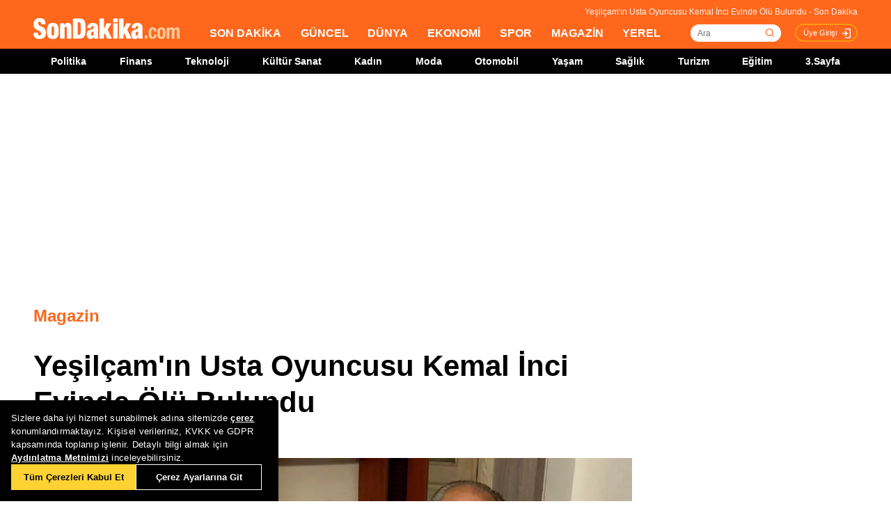

--- FILE ---
content_type: text/html; charset=utf-8
request_url: https://www.sondakika.com/magazin/haber-yesilcam-in-usta-oyuncusu-kemal-inci-evinde-olu-11283866/
body_size: 18292
content:
<!DOCTYPE html> <html lang="tr"> <head><meta name="viewport" content="width=device-width, initial-scale=1.0" /><link rel="stylesheet" href="/static/css/yeni-general.css" /> <meta charset="utf-8" /> <title>Yeşilçam'ın Usta Oyuncusu Kemal İnci Evinde Ölü Bulundu - Son Dakika</title> <link rel="canonical" href="https://www.sondakika.com/magazin/haber-yesilcam-in-usta-oyuncusu-kemal-inci-evinde-olu-11283866/" /> <meta name="viewport" content="width=device-width,minimum-scale=1,initial-scale=1" /> <meta name="robots" content="max-image-preview:large" /> <meta name="title" content="Yeşilçam'ın Usta Oyuncusu Kemal İnci Evinde Ölü Bulundu - Son Dakika"> <meta name="description" content="Yeşilçam'ın ünlü oyuncusu Kemal İnci İzmir'deki evinde ölü bulundu. Kemal İnci'nin kalp krizi sebebiyle hayatını kaybettiği tahmin ediliyor." /> <meta name="image" content="https://foto.sondakika.com/haber/2018/09/30/yesilcam-in-usta-oyuncusu-kemal-inci-evinde-olu-11283866_966_amp.jpg" /> <meta name="datePublished" content="2018-09-30T12:30:00+0300" /> <meta name="dateModified" content="2018-09-30T12:46:00+0300" /> <meta name="dateCreated" content="2018-09-30T12:30:00+03:00" /> <meta name="dateUpdated" content="2018-09-30T12:46:00+03:00" /> <meta name="articleSection" content="news"> <meta property="og:url" content="https://www.sondakika.com/magazin/haber-yesilcam-in-usta-oyuncusu-kemal-inci-evinde-olu-11283866/" /> <meta property="og:site_name" content="Son Dakika" /> <meta property="og:locale" content="tr_TR" /> <meta property="og:type" content="article" /> <meta property="og:title" content="Yeşilçam'ın Usta Oyuncusu Kemal İnci Evinde Ölü Bulundu" /> <meta property="og:description" content="Yeşilçam'ın ünlü oyuncusu Kemal İnci İzmir'deki evinde ölü bulundu. Kemal İnci'nin kalp krizi sebebiyle hayatını kaybettiği tahmin ediliyor." /> <meta property="og:image" content="https://foto.sondakika.com/haber/2018/09/30/yesilcam-in-usta-oyuncusu-kemal-inci-evinde-olu-11283866_966_amp.jpg" /> <meta property="og:image:alt" content="Yeşilçam'ın Usta Oyuncusu Kemal İnci Evinde Ölü Bulundu" /> <meta property="og:image:secure_url" content="https://foto.sondakika.com/haber/2018/09/30/yesilcam-in-usta-oyuncusu-kemal-inci-evinde-olu-11283866_966_amp.jpg" /> <meta property="og:image:width" content="0" /> <meta property="og:image:height" content="0" /> <meta property="og:image:type" content="image/jpeg" /> <meta property="og:video" content="https://izle.sondakika.com/2018/09/30/yesilcam-in-usta-oyuncusu-kemal-inci-evinde-o-8126-11283866_kj_1302_sd.mp4" /> <meta property="og:video:secure_url" content="https://izle.sondakika.com/2018/09/30/yesilcam-in-usta-oyuncusu-kemal-inci-evinde-o-8126-11283866_kj_1302_sd.mp4" /> <meta property="og:video:type" content="video/mp4" /> <meta property="og:video:width" content="640" /> <meta property="og:video:height" content="360" /> <meta name="robots" content="max-image-preview:large"> <meta property="article:published_time" content="2018-09-30T12:30:00+03:00" /> <meta property="article:modified" content="2018-09-30T12:46:00+03:00" /> <meta property="article:publisher" content="https://www.facebook.com/sondakikacom" /> <meta property="article:author" content="https://www.facebook.com/sondakikacom" /> <meta property="article:section" content="Magazin" /> <meta property="article:tag" content="Kanser Tedavisi,Düğün Dernek,Türkan Şoray,Kemal İnci,Bilal İnci,Kalp Krizi,Kolpaçino,Şener Şen,Esra Erol,Yönetmen,Fox Tv,Bahar,İzmir,Gibi,Fox" /> <meta property="article:content_tier" content="free" /> <meta property="fb:page_id" content="536432590031846" /> <meta property="fb:app_id" content="1885607184994569" /> <meta name="twitter:card" content="summary_large_image" /> <meta name="twitter:site" content="@sondakikacom" /> <meta name="twitter:creator" content="@sondakikacom" /> <meta name="twitter:title" content="Yeşilçam'ın Usta Oyuncusu Kemal İnci Evinde Ölü Bulundu - Son Dakika" /> <meta name="twitter:description" content="Yeşilçam'ın ünlü oyuncusu Kemal İnci İzmir'deki evinde ölü bulundu. Kemal İnci'nin kalp krizi sebebiyle hayatını kaybettiği tahmin ediliyor." /> <meta name="twitter:image" content="https://foto.sondakika.com/haber/2018/09/30/yesilcam-in-usta-oyuncusu-kemal-inci-evinde-olu-11283866_966_amp.jpg" /> <meta name="twitter:image:alt" content="Yeşilçam'ın Usta Oyuncusu Kemal İnci Evinde Ölü Bulundu" /> <meta name="twitter:url" content="https://www.sondakika.com/magazin/haber-yesilcam-in-usta-oyuncusu-kemal-inci-evinde-olu-11283866/" /> <meta property="al:ios:url" content="ios-app://app.ym.sondakika/http/sondakika.com/magazin/haber-yesilcam-in-usta-oyuncusu-kemal-inci-evinde-olu-11283866/" /> <meta property="al:ios:app_store_id" content="716069012" /> <meta property="al:ios:app_name" content="Son Dakika" /> <meta property="al:android:url" content="android-app://app.ym.sondakika/http/sondakika.com/magazin/haber-yesilcam-in-usta-oyuncusu-kemal-inci-evinde-olu-11283866/" /> <meta property="al:android:app_name" content="Son Dakika" /> <meta property="al:android:package" content="app.ym.sondakika" /> <meta property="al:web:url" content="https://www.sondakika.com/magazin/haber-yesilcam-in-usta-oyuncusu-kemal-inci-evinde-olu-11283866/" /> <meta name="twitter:dnt" content="on"> <meta name="twitter:app:country" content="TR"> <meta name="twitter:app:name:iphone" content="Son Dakika"> <meta name="twitter:app:id:iphone" content="716069012"> <meta name="twitter:app:url:iphone" content="ios-app://app.ym.sondakika/http/sondakika.com/magazin/haber-yesilcam-in-usta-oyuncusu-kemal-inci-evinde-olu-11283866/"> <meta name="twitter:app:name:ipad" content="Son Dakika"> <meta name="twitter:app:id:ipad" content="716069012"> <meta name="twitter:app:url:ipad" content="ios-app://app.ym.sondakika/http/sondakika.com/magazin/haber-yesilcam-in-usta-oyuncusu-kemal-inci-evinde-olu-11283866/"> <meta name="twitter:app:name:googleplay" content="Son Dakika"> <meta name="twitter:app:id:googleplay" content="app.ym.sondakika"> <meta name="twitter:app:url:googleplay" content="android-app://app.ym.sondakika/http/sondakika.com/magazin/haber-yesilcam-in-usta-oyuncusu-kemal-inci-evinde-olu-11283866/"> <meta name="url" content="https://www.sondakika.com/magazin/haber-yesilcam-in-usta-oyuncusu-kemal-inci-evinde-olu-11283866/"> <link rel="alternate" href="android-app://app.ym.sondakika/http/sondakika.com/magazin/haber-yesilcam-in-usta-oyuncusu-kemal-inci-evinde-olu-11283866/" /> <link rel="alternate" href="ios-app://app.ym.sondakika/http/sondakika.com/magazin/haber-yesilcam-in-usta-oyuncusu-kemal-inci-evinde-olu-11283866/" /> <link rel="amphtml" href="https://www.sondakika.com/amp/haber-yesilcam-in-usta-oyuncusu-kemal-inci-evinde-olu-11283866/" /> <link rel="alternate" type="application/rss+xml" href="https://rss.sondakika.com/rss.asp" title="Son Dakika RSS" /> <script type="text/javascript"> var HaberEditor = '';
 var lastHaberID = '11283866';
 var CategoryID = '1013';
 var news_date = "2018/9/30 12:30";
 var page_type = "Haber Detay";
 var page_value = "11283866";
 var Haber_Kat_C = 2;
 var Haber_Kat = "Magazin";
 var manset_kuyruguna_atan = "";
 var mansete_alan = "";
 var kayit_eden = "Zehra Yaşık";
 var videosu_varmi = "True";
 var resim_varmi = "False";
 var soguk_habermi = "False";
 var haber_id = "11283866";
 var organ_id = "137"; </script> <style> #tb-inpage-general {
 display: block;
 height: 100%;
 max-height: 550px;
 min-height: 282px;
 text-align: center
 }

 .trc_elastic_thumbs-mid-a .trc_rbox_outer .videoCube .video-label-box {
 height: 100% !important;
 min-height: 77px;
 } </style> <style> @media only screen and (max-width: 480px) {
 #taboola-below-article-thumbnails-mobile {
 height: 100%;
 min-height: 1300px;
 display: flex;
 align-items: center;
 }
 }

 @media only screen (min-width:481px) and (max-width: 767px) {
 #tb-mobile-article {
 height: 100%;
 min-height: 700px;
 max-height: 800px;
 display: inline-block;
 }

 #taboola-below-article-thumbnails-mobile {
 height: 100%;
 min-height: 700px;
 display: inline-block;
 }

 .alternating-thumbnails-a .trc_rbox_header {
 height: 30px;
 width: 100%;
 }
 }

 @media only screen and (max-width: 970px) {

 #tb-inpage-general {
 min-height: 280px;
 }
 } </style> <script type="text/javascript"> // Sayfa yüklendiğinde çalışacak fonksiyon </script> <script src="https://jsc.idealmedia.io/site/892779.js" async></script> <script src="https://imasdk.googleapis.com/js/sdkloader/ima3.js"></script> <!-- Sizin JavaScript dosyanız --> <script type="application/ld+json"> {
 "@context": "https://schema.org",
 "@graph": [
 {
 "@type": "NewsArticle",
 "mainEntityOfPage":
 { "@type": "WebPage", "@id": "https://www.sondakika.com/magazin/haber-yesilcam-in-usta-oyuncusu-kemal-inci-evinde-olu-11283866/" },
 "headline": "Yeşilçam'ın Usta Oyuncusu Kemal İnci Evinde Ölü Bulundu",
 
 "description": "Yeşilçam'ın ünlü oyuncusu Kemal İnci İzmir'deki evinde ölü bulundu. Kemal İnci'nin kalp krizi sebebiyle hayatını kaybettiği tahmin ediliyor.",
 "thumbnailUrl":"https://foto.sondakika.com/haber/2018/09/30/yesilcam-in-usta-oyuncusu-kemal-inci-evinde-olu-11283866_966_amp.jpg",
 "datePublished": "2018-09-30T12:30:00+03:00",
 "dateModified": "2018-09-30T12:46:00+03:00",
 "articleSection":"Magazin",
 "isAccessibleForFree":true, 
 "genre": "news", 
 "inLanguage": "tr-TR",
 "wordCount":"289",
 
 "publishingPrinciples": "https://www.sondakika.com/cerez-politikasi/",
 
 "image":
 {
 "@type": "ImageObject",
 "contentUrl": "https://foto.sondakika.com/haber/2018/09/30/yesilcam-in-usta-oyuncusu-kemal-inci-evinde-olu-11283866_966_amp.jpg", 
 

 "caption": "Yeşilçam'ın Usta Oyuncusu Kemal İnci Evinde Ölü Bulundu",
 "url":"https://foto.sondakika.com/haber/2018/09/30/yesilcam-in-usta-oyuncusu-kemal-inci-evinde-olu-11283866_966_amp.jpg",
 "representativeOfPage": "True",
 "datePublished": "2018-09-30T12:30:00+03:00",
 "description": "Yeşilçam'ın ünlü oyuncusu Kemal İnci İzmir'deki evinde ölü bulundu. Kemal İnci'nin kalp krizi sebebiyle hayatını kaybettiği tahmin ediliyor.",
 "name": "Yeşilçam'ın Usta Oyuncusu Kemal İnci Evinde Ölü Bulundu"
 },
 "video":
 {
 "@type": "VideoObject",
 "name": "Yeşilçam'ın Usta Oyuncusu Kemal İnci Evinde Ölü Bulundu",
 "description": "Yeşilçam'ın ünlü oyuncusu Kemal İnci İzmir'deki evinde ölü bulundu. Kemal İnci'nin kalp krizi sebebiyle hayatını kaybettiği tahmin ediliyor.",
 "thumbnailUrl": "https://foto.sondakika.com/haber/2018/09/30/yesilcam-in-usta-oyuncusu-kemal-inci-evinde-olu-11283866_966_amp.jpg",
 "contentURL": "https://izle.sondakika.com/2018/09/30/yesilcam-in-usta-oyuncusu-kemal-inci-evinde-o-8126-11283866_kj_1302_sd.mp4", 
 "uploadDate": "2018-09-30T12:30:00+03:00",
 
 "duration":"T24S", 

 
 "url":"https://izle.sondakika.com/2018/09/30/yesilcam-in-usta-oyuncusu-kemal-inci-evinde-o-8126-11283866_kj_1302_sd.mp4"
 },
 
 "author":{ 
 "@type": "Organization",
 "name": "Son Dakika",
 "url":"https://www.sondakika.com/",
 "logo":{
 "@type":"ImageObject",
 "url":"/static/images/Logo2x.png",
 "name":"Son Dakika",
 "width":"420",
 "height":"60"
 }
 },
 
 
 "publisher": {
 "@context":"http://schema.org",
 "@type":"NewsMediaOrganization",
 "name":"Son Dakika",
 "url":"https://www.sondakika.com/",
 "logo":{
 "@type":"ImageObject",
 "url":"https://foto.sondakika.com/genel/sondakika-com-publisher-logo.jpg",
 "width":369,
 "height":60
 },
 "sameAs":[ 
 "https://twitter.com/sondakika_com",
 "https://www.facebook.com/sondakikacom/",
 "https://www.instagram.com/sondakikacom/"
 ],
 "description":"Son dakika haberleri hızlı ve tarafız bir şekilde SonDakika.com’da bulabilirsiniz. Gündemdeki son dakika haberler ve yeni gelişmeler anında tüm detaylarıyla burada.",
 "email":"info@sondakika.com",
 "identifier":"https://www.sondakika.com/",
 "knowsAbout":"https://www.sondakika.com/iletisim/?sayfa=iletisim",
 "knowsLanguage":"tr-TR",
 "potentialAction":{
 "@type":"SearchAction",
 "target":"https://www.sondakika.com/ara/?q={search_term}",
 "query-input":"required name=search_term"
 },
 "publishingPrinciples":"https://www.sondakika.com/iletisim/?sayfa=iletisim",
 "masthead":"https://www.sondakika.com/iletisim/?sayfa=iletisim",
 "actionableFeedbackPolicy":"https://www.sondakika.com/kullanim-sartlari/",
 "correctionsPolicy":"https://www.sondakika.com/iletisim/?sayfa=iletisim",
 "diversityPolicy":"https://www.sondakika.com/iletisim/?sayfa=iletisim",
 "ethicsPolicy":"https://www.sondakika.com/iletisim/?sayfa=iletisim",
 "missionCoveragePrioritiesPolicy":"https://www.sondakika.com/iletisim/?sayfa=iletisim",
 "unnamedSourcesPolicy":"https://www.sondakika.com/iletisim/?sayfa=iletisim",
 "verificationFactCheckingPolicy":"https://www.sondakika.com/iletisim/?sayfa=iletisim"
 }
 },
 {
 "@type": "WebPage",
 "name": "Yeşilçam'ın Usta Oyuncusu Kemal İnci Evinde Ölü Bulundu",
 "description": "Yeşilçam'ın ünlü oyuncusu Kemal İnci İzmir'deki evinde ölü bulundu. Kemal İnci'nin kalp krizi sebebiyle hayatını kaybettiği tahmin ediliyor.",
 "url": "https://www.sondakika.com/magazin/haber-yesilcam-in-usta-oyuncusu-kemal-inci-evinde-olu-11283866/",
 "inLanguage":"tr",
 "datePublished":"2018-09-30T12:30:00+03:00",
 "dateModified":"2018-09-30T12:46:00+03:00"
 }
 ,
 
 {
 "@type": "BreadcrumbList",
 "itemListElement":
 [
 {
 "@type": "ListItem",
 "position": 1,
 "item":
 {
 "@id": "https://www.sondakika.com/",
 "name": "Son Dakika"
 }
 },
 {
 "@type": "ListItem",
 "position": 2,
 "item":
 {
 "@id": "https://www.sondakika.com/magazin/",
 "name": "Magazin"
 }
 },
 {
 "@type": "ListItem",
 "position": 3,
 "item":
 {
 "@id": "https://www.sondakika.com/magazin/haber-yesilcam-in-usta-oyuncusu-kemal-inci-evinde-olu-11283866/",
 "name": "Yeşilçam'ın Usta Oyuncusu Kemal İnci Evinde Ölü Bulundu - Son Dakika"
 }
 }
 ]
 }
 
 ]
 } </script> <style> .teads-player {
 margin-top: 24px !important;
 } </style> <style> @media only screen and (max-width: 480px) {
 #taboola-below-article-widget {
 height: 100%;
 min-height: 1500px;
 }
 } </style> <style> @media only screen and (min-width: 481px) {
 #taboola-below-article-widget {
 height: 100%;
 min-height: 650px;
 }
 } </style> <script src="/static/cookieconsent-1.3.2/build/cookieconsent.js?v=10"></script> <meta name="application-name" content="Son Dakika" /><meta name="mobile-web-app-capable" content="yes" /><meta name="google-play-app" content="app-id=app.ym.sondakika" /><meta name="apple-mobile-web-app-title" content="Son Dakika" /><meta name="apple-mobile-web-app-status-bar-style" content="orange" /><meta name="apple-itunes-app" content="app-id=716069012" /><meta name="huawei-appgallery-app" content="app-id=C101348899" /><link rel="apple-touch-icon" sizes="57x57" href="/static/favicons/apple-icon-57x57.png" /><link rel="apple-touch-icon" sizes="60x60" href="/static/favicons/apple-icon-60x60.png" /><link rel="apple-touch-icon" sizes="72x72" href="/static/favicons/apple-icon-72x72.png" /><link rel="apple-touch-icon" sizes="76x76" href="/static/favicons/apple-icon-76x76.png" /><link rel="apple-touch-icon" sizes="114x114" href="/static/favicons/apple-icon-114x114.png" /><link rel="apple-touch-icon" sizes="120x120" href="/static/favicons/apple-icon-120x120.png" /><link rel="apple-touch-icon" sizes="144x144" href="/static/favicons/apple-icon-144x144.svg" /><link rel="apple-touch-icon" sizes="152x152" href="/static/favicons/apple-icon-152x152.png" /><link rel="apple-touch-icon" sizes="180x180" href="/static/favicons/apple-icon-180x180.png" /><link rel="icon" type="image/png" sizes="192x192" href="/static/favicons/android-icon-192x192.png" /><link rel="icon" type="image/png" sizes="32x32" href="/static/favicons/favicon-32x32.png" /><link rel="icon" type="image/png" sizes="96x96" href="/static/favicons/favicon-96x96.png" /><link rel="icon" type="image/png" sizes="16x16" href="/static/favicons/favicon-16x16.png" /><link rel="manifest" href="/manifest.json" /><meta name="msapplication-TileColor" content="#ffffff" /><meta name="theme-color" content="#ffffff" /><link type="text/css" href="/static/css/rstyle6.css" rel="stylesheet" media="all" /><link type="text/css" href="/static/css/helper.css" rel="stylesheet" media="all" /><link type="text/css" href="/static/css/miniSlayt.css" rel="stylesheet" media="all" /> <script src="/static/js/jquery.min.js?s=11.4"></script> <script src="/static/js/min/jquery.lazyload.1.8.4.min.js?s=11.9" type="text/javascript"></script> <script src="/static/js/index.js?s=14.25"></script> <script> (function (w, d, s, l, i) {
 w[l] = w[l] || []; w[l].push({
 'gtm.start':
 new Date().getTime(), event: 'gtm.js'
 }); var f = d.getElementsByTagName(s)[0],
 j = d.createElement(s), dl = l != 'dataLayer' ? '&l=' + l : ''; j.async = true; j.src =
 'https://www.googletagmanager.com/gtm.js?id=' + i + dl; f.parentNode.insertBefore(j, f);
 })(window, document, 'script', 'dataLayer', 'GTM-WZ7XJ4M');
 var referrer_url = document.referrer; </script> <meta name="msvalidate.01" content="C043A8E7202FBDE0AC7B60B68F77938B" /><meta name="ahrefs-site-verification" content="b107af16e38ee8664681efe37d2959b38f2fcc4cf1fcdb0a2e1f05cce62a222a" /> <style> #ad_position_box{
 height:auto !important;
 } </style> </head> <body> <!-- <img style="display:none;" src="/static/images/sondakika-logo2023.svg" alt="Son Dakika"/> <img style="display:none;" src="/static/images/sondakika-logo.svg" alt="Son Dakika" /> <img style="display:none;" src="/static/images/Logo2x.png" alt="Son Dakika" /> --> <ins data-publisher="adm-pub-140550463727" data-ad-network="659431674d11b285b616edc2" data-ad-type-id="536142374" data-ad-slot="Sondakika_Desktop_Interstitial" class="adm-ads-area"></ins> <ins data-publisher="adm-pub-140550463727" data-ad-network="659431674d11b285b616edc2" data-ad-type-id="536142374" data-ad-slot="Sondakika_Mobile_Interstitial" class="adm-ads-area"></ins> <script src="/mstatic/js/interstitial_v5.js" async></script> <script> if ('serviceWorker' in navigator) {
 navigator.serviceWorker.register('/firebase-messaging-sw.js');
 } </script> <script src="/mstatic/js/anchor_configv5.js" async></script> <script> if ('serviceWorker' in navigator) {
 navigator.serviceWorker.register('/firebase-messaging-sw.js');
 } </script> <script type="text/javascript"> var reklam_goster = 'True';
 var Haber_Kat = 'Magazin'; </script> <div class="header-h" style="width: 100%;position: fixed;float:left;height: 106px;z-index: 9999999; top:0;"> <!-- <div class="secimContainer"> <div class="secimHeader"> <span class="scmTitle">YEREL SEÇİMLER</span> <a href="https://www.haberler.com/secim/2024/" class="big">Türkiye Geneli Sonuçları</a> <a href="https://www.haberler.com/secim/2024/yerel-secimler/iller-son-durum/31-Mart-2024-yerel-secimleri/">İl Sonuçları</a> <a href="https://www.haberler.com/secim/2024/yerel-secimler/ilceler-son-durum/31-Mart-2024-yerel-secimleri/">İlçe Sonuçları</a> <a href="https://www.haberler.com/secim/2024/yerel-secimler/partiler-son-durum/31-Mart-2024-yerel-secimleri/">Partilerin Durumu</a> <a href="https://www.haberler.com/secim/2024/yerel-secimler/kazananlar-son-durum/31-Mart-2024-yerel-secimleri/">Kazananlar</a> </div> </div>--> <div id="header-container" style="position:fixed; width:100%;height:inherit;"> <header class="content-container"> <div id="slogan">Yeşilçam'ın Usta Oyuncusu Kemal İnci Evinde Ölü Bulundu - Son Dakika</div> <a id="logo" href="/" title="Son Dakika"> <img src="/static/images/Logo2x.png" width="210" height="30" alt="Son Dakika" loading="lazy"></a> <nav> <ul> <li><a href="/" title="Son Dakika">SON DAKİKA</a></li> <li><a href="/guncel/" title="Son Dakika Güncel Haberler">GÜNCEL</a></li> <li><a href="/dunya/" title="Son Dakika Dünya Haberleri">DÜNYA</a></li> <li><a href="/ekonomi/" title="Son Dakika Ekonomi Haberleri">EKONOMİ</a></li> <li><a href="/spor/" title="Son Dakika Spor Haberleri">SPOR</a></li> <li><a href="/magazin/" title="Son Dakika Magazin Haberleri">MAGAZİN</a></li> <li><a href="/yerel-haberler/" title="Son Dakika Yerel Haberler">YEREL</a></li> </ul> </nav> <div id="searchBox-container"> <div class="aramaFormu"> <input type="text" id="search" placeholder="Ara" autocomplete="off"/> <button id="searchbtn" /> </div> </div> <div class="prKullanici"> <a class="prDKulIcon" rel="nofollow" title="Üye Girişi" href="https://portal.sondakika.com/Login/">Üye Girişi</a> </div> </header> <script> $(document).ready(function () {
 $('#searchbtn').click(function () {
 
 if ($('#search').val() !== "") {
 window.location = "https://www.sondakika.com/ara/?q=" + $('#search').val().replace(/ /g, "+").replace(/\bara\b/g, "arama") + ""; console.log(typeof ($('#search').val()));
 }
 
 
 });
 $('#search').keypress(function (event) {
 if (event.keyCode == 13 && $('#search').val() !== "") {
 window.location = "https://www.sondakika.com/ara/?q=" + $('#search').val().replace(/ /g, "+").replace(/\bara\b/g, "arama") + "";
 }
 });
 }); </script> <div class="header-alt"> <div class="content-container"> <ul> <li><a href="/politika/" title="Son Dakika Politika Haberleri">Politika</a></li> <li><a href="/finans/" title="Son Dakika finans Haberleri">Finans</a></li> <li><a href="/teknoloji/" title="Son Dakika Teknoloji Haberleri">Teknoloji</a></li> <li><a href="/kultur-sanat/" title="Son Dakika Kültür-Sanat Haberleri">Kültür Sanat</a></li> <li><a href="/kadin/" title="Son Dakika Kadın Haberleri">Kadın</a></li> <li><a href="/moda/" title="Son Dakika Moda Haberleri">Moda</a></li> <li><a href="/otomobil/" title="Son Dakika Otomobil Haberleri">Otomobil</a></li> <li><a href="/yasam/" title="Son Dakika Yaşam Haberleri">Yaşam</a></li> <li><a href="/saglik/" title="Son Dakika Sağlık Haberleri">Sağlık</a></li> <li><a href="/turizm/" title="Son Dakika Turizm Haberleri">Turizm</a></li> <li><a href="/egitim/" title="Son Dakika Eğitim Haberleri">Eğitim</a></li> <li><a href="/3-sayfa/" title="3 Sayfa Haberleri">3.Sayfa</a></li> </ul> </div> </div> </div> <div class="header-mob"> <div class="head-line"> <a href="#menu-panel" class="side-menu" id="side-menu" title="Menü"></a> <a href="/" title="Son Dakika" class="title"><img src="/static/images/Logo2x.png" alt="Son Dakika Logo" width="170" height="25" loading="eager" fetchpriority="high"></a> </div> <div class="grand-container default detail"></div> <div id="menu-panel" class="menu-panel"> <div> <div class="search-container"> <label for="search" id="searchlabel">Haberlerde arayın</label> <input id="searchm" class="search-input" type="search" placeholder="Haberlerde arayın" onkeypress="handleKeyPress(event)"> <svg onclick="triggerSearch()" xmlns="http://www.w3.org/2000/svg" width="14" height="14" viewBox="0 0 14 14" fill="none"><path d="M13 13L10.1047 10.1047M10.1047 10.1047C10.6 9.60946 10.9928 9.02151 11.2608 8.37443C11.5289 7.72735 11.6668 7.03381 11.6668 6.33342C11.6668 5.63302 11.5289 4.93949 11.2609 4.29241C10.9928 3.64533 10.6 3.05737 10.1047 2.56212C9.60946 2.06687 9.02151 1.67401 8.37443 1.40598C7.72735 1.13795 7.03381 1 6.33342 1C5.63302 1 4.93949 1.13795 4.29241 1.40598C3.64533 1.67401 3.05737 2.06687 2.56212 2.56212C1.56191 3.56233 1 4.91891 1 6.33342C1 7.74793 1.56191 9.1045 2.56212 10.1047C3.56233 11.1049 4.91891 11.6668 6.33342 11.6668C7.74793 11.6668 9.1045 11.1049 10.1047 10.1047Z" stroke="#5D5D5D" stroke-width="1.4" stroke-linecap="round" stroke-linejoin="round"></path></svg> </div> <ul> <li class="manset"><a title="Son Dakika" href="/"><span>Son Dakika</span></a></li> <li class="guncel"><a title="Son Dakika Güncel Haberleri" href="/guncel/"><span>Güncel</span></a></li> <li class="dunya"><a title="Son Dakika Dünya Haberleri" href="/dunya/"><span>Dünya</span></a></li> <li class="ekonomi"><a title="Son Dakika Ekonomi Haberleri" href="/ekonomi/"><span>Ekonomi</span></a></li> <li class="spor"><a title="Son Dakika Spor Haberleri" href="/spor/"><span>Spor</span></a></li> <li class="magazin"><a title="Son Dakika Magazin Haberleri" href="/magazin/"><span>Magazin</span></a></li> <li class="yerel-haberler"><a title="Yerel Haberler" href="/yerel-haberler/"><span>Yerel Haberler</span></a></li> <li class="politika"><a title="Son Dakika Politika Haberleri" href="/politika/"><span>Politika</span></a></li> <li><a href="/finans/" title="Son Dakika finans Haberleri"><span>Finans</span></a></li> <li><a href="/teknoloji/" title="Son Dakika Teknoloji Haberleri"><span>Teknoloji</span></a></li> <li><a href="/kultur-sanat/" title="Son Dakika Kültür-Sanat Haberleri"><span>Kültür Sanat</span></a></li> <li><a href="/kadin/" title="Son Dakika Kadın Haberleri"><span>Kadın</span></a></li> <li><a href="/moda/" title="Son Dakika Moda Haberleri"><span>Moda</span></a></li> <li><a href="/otomobil/" title="Son Dakika Otomobil Haberleri"><span>Otomobil</span></a></li> <li><a href="/yasam/" title="Son Dakika Yaşam Haberleri"><span>Yaşam</span></a></li> <li><a href="/saglik/" title="Son Dakika Sağlık Haberleri"><span>Sağlık</span></a></li> <li><a href="/turizm/" title="Son Dakika Turizm Haberleri"><span>Turizm</span></a></li> <li><a href="/egitim/" title="Son Dakika Eğitim Haberleri"><span>Eğitim</span></a></li> <li><a href="/3-sayfa/" title="Son Dakika 3. Sayfa Haberleri"><span>3.Sayfa</span></a></li> <li class="politika"><a title="Seçim Sonuçları, Yerel ve Genel Seçimler" href="https://www.haberler.com/secim/" target="_blank"><span>Seçim Sonuçları</span></a></li> <li class="doviz"><a title="Döviz, Döviz Kurları" href="/doviz-kurlari/"><span>Döviz Kuru</span></a></li> <li class="namaz"><a title="Namaz Vakitleri, Ezan Vakitleri" href="/namaz-vakitleri/"><span>Namaz Vakitleri</span></a></li> <li><a title="Hakkımızda - Son Dakika" href="/iletisim/?sayfa=hakkimizda"><span>Hakkımızda</span></a></li> <li><a title="İletişim - Son Dakika" href="/iletisim/?sayfa=iletisim"><span>İletişim</span></a></li> <li><a title="Künye - Son Dakika" href="/kunye/"><span>Künye</span></a></li> <li><a class="text-orange font-bold" title="Giriş Yap" href="https://portal.sondakika.com/Login/"><span>Giriş Yap</span></a></li> </ul> </div> </div> <script> function handleKeyPress(event) {
 if (event.key === "Enter") {
 triggerSearch();
 }
 }

 function triggerSearch() {
 let searchValue = document.getElementById("searchm").value.trim();
 if (searchValue) {
 let searchUrl = `https://www.sondakika.com/ara/?q=${encodeURIComponent(searchValue)}#gsc.tab=0&gsc.q=${encodeURIComponent(searchValue)}&gsc.page=1`;
 window.location.href = searchUrl; // Kullanıcıyı yönlendir
 }
 } </script> </div> </div> <div class="desktop-space"></div> <div id="page"> <style> @media (max-width: 970px) {
 #native_masthead_970x250 {
 display: none !important;
 }
 
 
 #head_box {
 display: none !important;
 }
 }

 @media (min-width: 971px) {
 #native_masthead_mobil {
 display: none !important;
 }

 #ana_masthead_320x100 {
 display: none !important;
 }
 } </style> <style> @media screen and (max-width:1849px) {
 .ad-left-160, .ad-right-160, .ad-fixed {
 display:none;
 }
 } </style> <style> .ad-left-160 {
 
 position: absolute;
 left: calc((100vw - 1440px) / 2 - (160px + 24px));
 top: auto;
 margin-top: 0px;
 width: 160px;
 height: 600px;
 }

 .ad-right-160 {
 
 position: absolute;
 right: calc((100vw - 1440px) / 2 - (160px + 24px));
 top: auto;
 margin-top: 0px;
 width: 160px;
 height: 600px;
 }

 .ad-fixed {
 
 position: fixed;
 top: 100px;
 margin-top: 24px;
 transform: translateZ(0);
 will-change: transform, left, right;
 } </style> <script> if (window.innerWidth >= 970) {
 //window.googletag = window.googletag || { cmd: [] };
 //googletag.cmd.push(function () {
 // googletag.defineSlot('/29678983/Sondakika//Desktop/DetaySayfa_970x250', [970, 250], 'div-gpt-ad-1706531367133-0').addService(googletag.pubads());
 // googletag.defineSlot('/29678983/Sondakika//Desktop/DetaySayfa_300x600', [300, 600], 'div-gpt-ad-1721143748418-02').addService(googletag.pubads());
 // googletag.pubads().enableSingleRequest();
 // googletag.pubads().collapseEmptyDivs();
 // googletag.enableServices();
 //});
 
 } else {
 //window.googletag = window.googletag || { cmd: [] };
 //googletag.cmd.push(function () {
 // googletag.defineSlot('/29678983/Sondakika//Mobile/DetaySayfa_Masthead', [320, 100], 'div-gpt-ad-1706532671797-0').addService(googletag.pubads());
 
 // googletag.pubads().enableSingleRequest();
 // googletag.pubads().collapseEmptyDivs();
 // googletag.enableServices();
 //});
 } </script> <!-- Haber Detay Sol Slot --> <!-- 970x250 Masthead --> <div id="native_masthead_970x250" style="width: 970px; height: 250px; margin: 0 auto 30px;"> <div id="div-gpt-ad-1706531367133-0" style="max-height: 250px; overflow: hidden; min-width: 728px; min-height: 66px;"> </div> </div> <!-- Sağ 160x600 --> <div class="ad-right-160"> <div id="160x600_right"> <div id="native_160x600_right"> <div id='div-gpt-ad-1728979615093-0' style='min-width: 120px; min-height: 600px;'> </div> </div> </div> </div> <!-- Sol 160x600 --> <div class="ad-left-160"> <div id="160x600_left"> <div id="native_160x600_left"> <div id='div-gpt-ad-1728979603192-0' style='min-width: 120px; min-height: 600px;'> </div> </div> </div> </div> <!-- Mobil Masthead --> <div id="native_masthead_mobil" style="width: 320px; height: 100px; margin: 0 auto 32px; display: block;"> <div id="native_masthead_320x100"> <div id="div-gpt-ad-1706532671797-0"></div> </div> </div> <!-- Cihaz Boyutlarına Göre Alanları Temizleme --> <script> window.googletag = window.googletag || { cmd: [] };

 document.addEventListener('DOMContentLoaded', function () {
 if (window.innerWidth > 1849) {
 googletag.cmd.push(function () {

 // SOL 160x600
 var solDiv = document.getElementById('div-gpt-ad-1728979603192-0');
 if (solDiv) {
 googletag.defineSlot(
 '/29678983/Sondakika//Desktop/DetaySayfa_160x600_sol',
 [[120, 600], [160, 600]],
 'div-gpt-ad-1728979603192-0'
 ).addService(googletag.pubads());
 }

 // SAĞ 160x600
 var sagDiv = document.getElementById('div-gpt-ad-1728979615093-0');
 if (sagDiv) {
 googletag.defineSlot(
 '/29678983/Sondakika//Desktop/DetaySayfa_160x600_sag',
 [[160, 600], [120, 600], 'fluid'],
 'div-gpt-ad-1728979615093-0'
 ).addService(googletag.pubads());
 }

 // Ortak ayarlar
 googletag.pubads().enableSingleRequest();
 googletag.pubads().collapseEmptyDivs();
 googletag.enableServices();
 });

 googletag.cmd.push(function () {
 // Display çağrılarını DOM kontrolü ile yap
 if (document.getElementById('div-gpt-ad-1728979603192-0')) {
 googletag.display('div-gpt-ad-1728979603192-0');
 }
 if (document.getElementById('div-gpt-ad-1728979615093-0')) {
 googletag.display('div-gpt-ad-1728979615093-0');
 }
 });
 }
 if (window.innerWidth >= 970) {

 document.getElementById('native_masthead_mobil').remove();
 /* googletag.cmd.push(function () { googletag.display('div-gpt-ad-1721143748418-02'); });*/
 } else {
 document.getElementById('native_masthead_970x250').remove();
 /*googletag.cmd.push(function () { googletag.display('div-gpt-ad-1706532671797-0'); });*/
 
 }

 if (window.innerWidth < 1850) {
 document.getElementById('160x600_right').remove();
 document.getElementById('160x600_left').remove();
 }
 }); </script> <script> document.addEventListener("DOMContentLoaded", function () {
 const TRIGGER_SCROLL_Y = 300;
 const CONTENT_WIDTH = 1440;
 const PADDING = 24;
 const FOOTER_OFFSET = 200;

 const adElements = [
 { el: document.querySelector(".ad-left-160"), width: 160, positionType: 'left' },
 { el: document.querySelector(".ad-right-160"), width: 160, positionType: 'right' }
 ].filter(item => item.el);

 const footerElement = document.querySelector(".footer");

 let isFixed = false;
 let ticking = false;

 function updateFixedPositions() {
 const windowWidth = window.innerWidth;
 const sideOffset = (windowWidth - CONTENT_WIDTH) / 2;

 adElements.forEach(ad => {
 const calculatedOffset = (sideOffset - ad.width - PADDING);
 if (ad.positionType === 'left') {
 ad.el.style.left = calculatedOffset + "px";
 } else {
 ad.el.style.right = calculatedOffset + "px";
 }
 });
 }

 function handleScroll() {
 if (!ticking) {
 window.requestAnimationFrame(() => {
 const scrollY = window.scrollY;

 const footerTop = footerElement ? footerElement.getBoundingClientRect().top + scrollY : Infinity;
 const stopY = footerTop - FOOTER_OFFSET;

 if (scrollY > TRIGGER_SCROLL_Y && scrollY < stopY) {
 if (!isFixed) {
 adElements.forEach(ad => ad.el.classList.add("ad-fixed"));
 isFixed = true;
 }
 updateFixedPositions();
 } else {
 if (isFixed) {
 adElements.forEach(ad => ad.el.classList.remove("ad-fixed"));
 isFixed = false;
 }
 }
 ticking = false;
 });
 ticking = true;
 }
 }

 window.addEventListener("resize", () => {
 if (isFixed || window.scrollY > TRIGGER_SCROLL_Y) {
 handleScroll();
 }
 });

 window.addEventListener("scroll", handleScroll);

 handleScroll();
 }); </script> <script type="text/javascript"> if (/ip(hone|od|ad)|blackberry|android|windows (ce|phone)|symbian|avantgo|blazer|compal|elaine|fennec|hiptop|iemobile|iris|kindle|lge |maemo|midp|mmp|opera m(ob|in)i|palm( os)?|phone|p(ixi|re)\/|plucker|pocket|psp|symbian|treo/i.test(navigator.userAgent)) {
 document.write('');
 }
 else {
 document.write('');
 } </script> <div style="clear: both"></div> <div class="content-container detail-page"> <section class="detail-content" id="section"> <div data-tuhps="11283866" id="icerikAlani" class="detay" property="articleBody"> <span class="category-title">Magazin</span> <h1 class="haber_baslik">Yeşilçam'ın Usta Oyuncusu Kemal İnci Evinde Ölü Bulundu</h1> <div class="RenderVideoOrImage mb-24"> <div class="detail-video-url"> <a href="/video/FAC68DD63000/"> Haberin Videosunu İzleyin </a> </div> <div class="haberResim mt-22" style="line-height:0;"><img width="639" height="360" src="https://foto.sondakika.com/haber/2018/09/30/yesilcam-in-usta-oyuncusu-kemal-inci-evinde-olu-11283866_966_amp.jpg" id="haberResim" alt="Yeşilçam\'ın Usta Oyuncusu Kemal İnci Evinde Ölü Bulundu" decoding="async" /></div> </div> <script> document.addEventListener("DOMContentLoaded", function () {
 var video = document.getElementById("contentElement");
 var playBtn = document.getElementById("playBtn");
 var playImg = document.getElementById("playImg");
 if (window.location.href.includes("/video/")) {

 }
 else { 
 if (video && playBtn && playImg) {
 /*Play/Pause butonlarının durumu*/
 function togglePlayPause() {
 if (video.paused) {
 video.play();
 playBtn.classList.add("hidden-btn"); // Video oynatıldığında play butonunu gizle
 } else {
 video.pause();
 playBtn.classList.remove("hidden-btn"); // Video duraklatıldığında play butonunu göster
 }
 }

 playBtn.addEventListener("click", function () {
 togglePlayPause();
 });

 // Video oynatıldığında play butonunu gizle
 video.addEventListener("play", function () {
 playBtn.classList.add("hidden-btn");
 });

 // Video duraklatıldığında play butonunu göster
 video.addEventListener("pause", function () {
 playBtn.classList.remove("hidden-btn");
 });
 }
 }
 }); </script> <div class="hbptDate"> <div class="detay-verisi"> <div class="detay-verisi-a"> 30.09.2018 12:30
 &nbsp;Güncelleme: 12:46 </div> <div class="detay-verisi-b"> <a target="_blank" href="https://news.google.com/publications/CAAqBwgKMPm4nwkwoItv?hl=tr&gl=TR&ceid=TR%3Atr" class="googleNews"></a> <a target="_blank" href="https://news.google.com/publications/CAAqBwgKMPm4nwkwoItv?hl=tr&gl=TR&ceid=TR%3Atr" class="i-googleNews">Abone ol</a> </div> <div class="detay-verisi-c"> <a href="#" id="share-twitter" target="_blank"> <img src="/mstatic/images/x.svg" alt="Twitter'da Paylaş" /></a> <a href="#" id="share-facebook" target="_blank"> <img src="/mstatic/images/facebook.svg" alt="Facebook'da Paylaş" /></a> <a href="#" id="share-whatsapp" target="_blank"> <img src="/mstatic/images/whatsapp.svg" alt="WhatsApp'da Paylaş" /></a> </div> </div> <div class="video-block"> <div class="video-cta"> <a href="/video/FAC68DD63000/" title="Yeşilçam'ın Usta Oyuncusu Kemal İnci Evinde Ölü Bulundu">Haberin Videosunu İzleyin</a> </div> <div class="video-play"> <a href="/video/FAC68DD63000/" title="Yeşilçam'ın Usta Oyuncusu Kemal İnci Evinde Ölü Bulundu"> <img width="160" height="108" src="https://foto.sondakika.com/haber/2018/09/30/yesilcam-in-usta-oyuncusu-kemal-inci-evinde-olu-11283866_966_amp.jpg" alt="Yeşilçam\'ın Usta Oyuncusu Kemal İnci Evinde Ölü Bulundu" loading="lazy" /> <div class="new3overlay-icon"> <img src="/mstatic/images/play_icon_hd.svg" alt="Haber Videosu" width="36" height="36" loading="lazy" /> </div> </a> </div> </div> <script> document.addEventListener('DOMContentLoaded', function () {
 var currentUrl = "https://www.sondakika.com/s/" + "FAC68DD63000/";

 var newTitle = "Yeşilçam'ın Usta Oyuncusu Kemal İnci Evinde Ölü Bulundu";
 newTitle = encodeURIComponent(newTitle);

 //var pageTitle = encodeURIComponent(document.title);
 //pageTitle = pageTitle.replace('%20-%20Son%20Dakika', '');

 document.getElementById('share-twitter').href = `https://twitter.com/share?url=${currentUrl}&text=${newTitle}`;
 document.getElementById('share-facebook').href = `https://www.facebook.com/sharer/sharer.php?u=${currentUrl}`;
 document.getElementById('share-whatsapp').href = `https://wa.me/?text=${newTitle} ${currentUrl}`;


 }); </script> </div> <h2 id="spot" class="mt10 haber_ozet">Yeşilçam'ın ünlü oyuncusu Kemal İnci İzmir'deki evinde ölü bulundu. Kemal İnci'nin kalp krizi sebebiyle hayatını kaybettiği tahmin ediliyor.</h2> <script type="text/javascript"> if (cihaz_mobilmi == true && window.location.href.indexOf('?ad_test_=detay') == -1) {
 document.write('<div id="video_befor" style="width:336px; min-height:280px; height:100%; max-height:280px; position:relative; width:100%; text-align:center;float:left;margin-bottom:32px;"><div id="div-gpt-ad-1726575005370-0" style="min-width: 120px; min-height: 50px;"></div></div>');
 } </script> <div class="news-detail-container"> <div class="left-block"> <div class="wrapper detay-v3_3 haber_metni"> <p>Yeşilçam'ın usta oyuncularından olan <a class='keyword-sd' href='/kemal-inci/' title='Kemal İnci'>Kemal İnci</a> <a class='keyword-sd' href='/izmir/' title='İzmir'>İzmir</a>'deki evinde ölü bulundu. Kalp krizi geçirdiği tahmin edilen 85 yaşındaki usta oyuncu, daha önce kanser tedavisi görmüştü.</p><h3>HABERİ ALIR ALMAZ EVİNE KOŞTULAR</h3><p>Usta oyuncunun haberini alan aile yakınlarının haberi alır almaz evine koştu. Usta oyuncu Kemal İnci, son olarak Eşkıya, Hokkabaz, Kabadayı, <a class='keyword-sd' href='/dugun-dernek/' title='Düğün Dernek'>Düğün Dernek</a> filmlerinde rol almıştı.</p><p id="tb-inpage-general"></p><div class="drimg"><figure><img alt="Yeşilçam'ın Usta Oyuncusu Kemal İnci Evinde Ölü Bulundu" src="http://foto.sondakika.com/haber/2018/09/30/yesilcam-in-usta-oyuncusu-kemal-inci-evinde-olu-11283866_8095_m.jpg" title="Yeşilçam'ın Usta Oyuncusu Kemal İnci Evinde Ölü Bulundu"></figure></div><h3>TÜRKAN ŞORAY'LA BİRLİKTE ROL ALMIŞLARDI</h3><p>İnci ayrıca <a class='keyword-sd' href='/turkan-soray/' title='Türkan Şoray'>Türkan Şoray</a> ve <a class='keyword-sd' href='/sener-sen/' title='Şener Şen'>Şener Şen</a>'in başrolünü oynadığı İkinci <a class='keyword-sd' href='/bahar/' title='Bahar'>Bahar</a> dizisinde de canlandırdığı Besim karakteriyle de hafızalarda yer etmişti.</p><div class="drimg"><figure><img alt="Yeşilçam'ın Usta Oyuncusu Kemal İnci Evinde Ölü Bulundu" src="http://foto.sondakika.com/haber/2018/09/30/yesilcam-in-usta-oyuncusu-kemal-inci-evinde-olu-11283866_8036_m.jpg" title="Yeşilçam'ın Usta Oyuncusu Kemal İnci Evinde Ölü Bulundu"></figure></div><div class="drimg"><figure><img alt="Yeşilçam'ın Usta Oyuncusu Kemal İnci Evinde Ölü Bulundu" src="http://foto.sondakika.com/haber/2018/09/30/yesilcam-in-usta-oyuncusu-kemal-inci-evinde-olu-11283866_1308_m.jpg" title="Yeşilçam'ın Usta Oyuncusu Kemal İnci Evinde Ölü Bulundu"class="medium-insert-image-active"></figure></div><div class="drimg"><figure><img alt="Yeşilçam'ın Usta Oyuncusu Kemal İnci Evinde Ölü Bulundu" src="http://foto.sondakika.com/haber/2018/09/30/yesilcam-in-usta-oyuncusu-kemal-inci-evinde-olu-11283866_1898_m.jpg" title="Yeşilçam'ın Usta Oyuncusu Kemal İnci Evinde Ölü Bulundu"class="medium-insert-image-active"></figure></div><h3>KEMAL İNCİ KİMDİR?</h3><p>Kemal İnci, 15 Mayıs 1933 tarihinde Adana'da doğmuştur. Yeşilçam'ın kötü adam rollerinin unutulmaz ismi <a class='keyword-sd' href='/bilal-inci/' title='Bilal İnci'>Bilal İnci</a>'nin ağabeyidir. Ortaokuldan mezun olduktan sonra çadır ve gezici tiyatrolarda çalışmaya başladı. Daha sonra Yeşilçam setlerinde işçilik yapan Kemal İnci, bir süre sonra yönetmen olarak filmler çekmeye başladı.</p><p>Kemal İnci, kariyeri boyunca birçok filmde rol almış ve bazı projelere ise yapımcı ve yönetmen sıfatıyla katkı sağlamıştır. Önceleri yönetmen ve yapımcı olarak başladığı kariyerine, oyunculuğa geçerek yön veren Kemal İnci, son dönemlerde Düğün Dernek, <a class='keyword-sd' href='/kolpacino/' title='Kolpaçino'>Kolpaçino</a> Bomba, Umut gibi projelerde yer almıştır. Peki, Kemal İnci kimdir ve hangi projelerde yer almıştır? İşte, o isim hakkında bazı bilgiler</p><p>Kemal İnci, 15 Mayıs 1933 tarihinde Adana'da dünyaya gelmiştir. Kemal İnci, ortaokuldan mezun olduktan sonra çadır ve gezici tiyatrolarda başlayan sanat ve iş yaşamına, sinemada set işçiliğiyle devam etti. Alışılagelenin tersine, yönetmenlikten oyunculuğa geçti. Dış kaynaklı yapımlarda da rol alan sanatçı, yönetmenlik ve oyunculukla sınırlı kalmayıp, senaristlik ve yapımcılık işleri de yaptı. Ayrıca Kemal İnci, 16 Haziran 2015'te FOX TV'de yayınlanan evlendirme programı <a class='keyword-sd' href='/esra-erol/' title='Esra Erol'>Esra Erol</a>'la İzdivaç'a katılmıştır.</p> </div> <style> .hbptAuthorName {
 font-family: sans-serif;
 font-size: 18px;
 font-weight: 700;
 color: #333
 }

 .nmarea {
 font-size: 16px;
 line-height: 140%
 }

 .hbPageDetails .hbptItem .hbptDetail .hbptAuthorJob {
 font-family: sans-serif;
 font-size: 14px;
 font-weight: 400;
 color: #b3b3b3
 }

 .jbtxt {
 font-size: 12px;
 color: #333;
 width: 100%;
 float: left;
 margin-bottom: 2px
 }

 .hbptAuthorImg {
 text-align: center;
 display: table-cell
 }

 .hbptAuthorImg img {
 border: none;
 left: 19px;
 top: 365px;
 border-radius: 105.84px
 }

 .imgtxtarea {
 margin: 20px 0 !important;
 padding: 0 !important;
 border: 0;
 order: 2;
 display: flex;
 background-color: transparent;
 width: 100%
 }

 .lnarea {
 margin: 10px;
 } </style> <div class="lnkSeo"> <p class="breadcrumb mt-0 mb-24" style="font-size: 15px; color: #595859"> <a href="/kemal-inci/" title="Son Dakika Kemal İnci Haberleri, Kemal İnci Son Dakika, Son Dakika Kemal İnci"><strong class="keyclass">Kemal İnci</strong></a>, <a href="/izmir/" title="Son Dakika İzmir Haberleri, İzmir Son Dakika, Son Dakika İzmir"><strong class="keyclass">İzmir</strong></a>, <a href ="https://www.sondakika.com/" title="Son Dakika, Son Dakika Haberleri"><strong class="keyclass">Son Dakika</strong></a> </p> <p class="keyclass mb-48"> <a href="https://www.sondakika.com" title="Son Dakika, Son Dakika Haberleri"><span>Son Dakika</span></a> <span class="breadRightArrow">&rsaquo;</span> <a href="/magazin/" title="Son Dakika Magazin Haberleri"><span>Magazin</span></a> <span class="breadRightArrow">&rsaquo;</span> <span>Yeşilçam'ın Usta Oyuncusu Kemal İnci Evinde Ölü Bulundu - Son Dakika</span> </p> </div> <div data-type="_mgwidget" data-widget-id="1784801"></div> <script>(function (w, q) { w[q] = w[q] || []; w[q].push(["_mgc.load"]) })(window, "_mgq");</script> </div> <div class="right-block"> <div class="news-new-row"> <div class="news-item news-box-type3 mb-24"> <a title="Ankara Adliyesi adli emanetinde 1926 yılına ait defter bulundu" href="https://www.sondakika.com/haber/haber-1926-yilina-ait-tarihi-defter-bulundu-19486990/"> <div class="img-wrapper mb-0"> <div class="skeleton-loader"></div> <img onload="removeSkeleton(this)" src="https://foto.haberler.com/manset/2026/01/21/adli-emanetten-tarih-cikti-bulunur-bulunmaz_19486934_35.jpg" width="240" height="117" loading="lazy" alt="Ankara Adliyesi adli emanetinde 1926 yılına ait defter bulundu"> <span title="Ankara Adliyesi adli emanetinde 1926 yılına ait defter bulundu" class="news-txt">Ankara Adliyesi adli emanetinde 1926 yılına ait defter bulundu</span> </div> </a> </div> <div class="news-item news-box-type3 mb-24"> <a title="Kolondan ses geldiği iddiası binayı boşalttırdı" href="https://www.sondakika.com/haber/haber-sanliurfa-da-bina-bosaltildi-19488685/"> <div class="img-wrapper mb-0"> <div class="skeleton-loader"></div> <img onload="removeSkeleton(this)" src="https://foto.haberler.com/manset/2026/01/21/korkunc-ses-iddiasi-nedeniyle-binayi-apar-topar_19488637_34.jpg" width="240" height="117" loading="lazy" alt="Kolondan ses geldiği iddiası binayı boşalttırdı"> <span title="Kolondan ses geldiği iddiası binayı boşalttırdı" class="news-txt">Kolondan ses geldiği iddiası binayı boşalttırdı</span> </div> </a> </div> <div class="news-item news-box-type3 mb-24"> <a title="Sadettin Saran’ın taktığı şalı satışa çıkardılar Fiyatını duyan mağazalara koştu" href="https://www.sondakika.com/spor/haber-sadettin-saran-in-taktigi-sali-satisa-cikardilar-19488736/"> <div class="img-wrapper mb-0"> <div class="skeleton-loader"></div> <img onload="removeSkeleton(this)" src="https://foto.haberler.com/manset/2026/01/21/taktigi-sali-satisa-cikardilar-fiyatini-duyan_19488735_95.jpg" width="240" height="117" loading="lazy" alt="Sadettin Saran’ın taktığı şalı satışa çıkardılar Fiyatını duyan mağazalara koştu"> <span title="Sadettin Saran’ın taktığı şalı satışa çıkardılar Fiyatını duyan mağazalara koştu" class="news-txt">Sadettin Saran'ın taktığı şalı satışa çıkardılar! Fiyatını duyan mağazalara koştu</span> </div> </a> </div> <div class="news-item news-box-type3 mb-24"> <a title="Ankara-Trabzon arası yüksek hızlı tren ile 4,5 saate düşecek" href="https://www.sondakika.com/teknoloji/haber-ankara-trabzon-arasi-yuksek-hizli-tren-ile-4-5-19488783/"> <div class="img-wrapper mb-0"> <div class="skeleton-loader"></div> <img onload="removeSkeleton(this)" src="https://foto.haberler.com/manset/2026/01/21/yuksek-hizli-tren-geliyor-iki-buyuksehir-arasi-4_19488782_17.jpg" width="240" height="117" loading="lazy" alt="Ankara-Trabzon arası yüksek hızlı tren ile 4,5 saate düşecek"> <span title="Ankara-Trabzon arası yüksek hızlı tren ile 4,5 saate düşecek" class="news-txt">Ankara-Trabzon arası yüksek hızlı tren ile 4,5 saate düşecek</span> </div> </a> </div> <div class="news-item news-box-type3 mb-24"> <a title="Tanju Özcan ve CHP’li başkanlar Cumhurbaşkanına hakaret davasından beraat etti" href="https://www.sondakika.com/3-sayfa/haber-bolu-belediye-baskani-ve-chp-liler-beraat-etti-19488788/"> <div class="img-wrapper mb-0"> <div class="skeleton-loader"></div> <img onload="removeSkeleton(this)" src="https://foto.haberler.com/manset/2026/01/21/mahkeme-dusunce-ozgurlugu-dedi-tanju-ozcan-ve_19488815_59.jpg" width="240" height="117" loading="lazy" alt="Tanju Özcan ve CHP’li başkanlar Cumhurbaşkanına hakaret davasından beraat etti"> <span title="Tanju Özcan ve CHP’li başkanlar Cumhurbaşkanına hakaret davasından beraat etti" class="news-txt">Tanju Özcan ve CHP'li başkanlar Cumhurbaşkanına hakaret davasından beraat etti</span> </div> </a> </div> <div class="news-item news-box-type3 mb-24"> <a title="Balıkesir Sındırgı’da 4.5 büyüklüğünde deprem" href="https://www.sondakika.com/3-sayfa/haber-balikesir-sindirgi-da-4-5-buyuklugunde-deprem-19488834/"> <div class="img-wrapper mb-0"> <div class="skeleton-loader"></div> <img onload="removeSkeleton(this)" src="https://foto.haberler.com/manset/2026/01/21/kabus-hala-bitmedi-balikesir-sindirgi-da_19488833_21.jpg" width="240" height="117" loading="lazy" alt="Balıkesir Sındırgı’da 4.5 büyüklüğünde deprem"> <span title="Balıkesir Sındırgı’da 4.5 büyüklüğünde deprem" class="news-txt">Balıkesir Sındırgı'da 4.5 büyüklüğünde deprem</span> </div> </a> </div> <div class="news-item news-box-type3 mb-24"> <a title="Galatasaray’dan Oulai hamlesi Cevap anında geldi" href="https://www.sondakika.com/spor/haber-galatasaray-dan-oulai-hamlesi-cevap-aninda-geldi-19488859/"> <div class="img-wrapper mb-0"> <div class="skeleton-loader"></div> <img onload="removeSkeleton(this)" src="https://foto.haberler.com/manset/2026/01/21/galatasaray-dan-oulai-hamlesi-cevap-aninda-geldi_19488858_92.jpg" width="240" height="117" loading="lazy" alt="Galatasaray’dan Oulai hamlesi Cevap anında geldi"> <span title="Galatasaray’dan Oulai hamlesi Cevap anında geldi" class="news-txt">Galatasaray'dan Oulai hamlesi! Cevap anında geldi</span> </div> </a> </div> <div class="news-item news-box-type3 mb-24"> <a title="Usta sanatçı Haldun Dormen, 97 yaşında hayatını kaybetti" href="https://www.sondakika.com/magazin/haber-usta-sanatci-haldun-dormen-97-yasinda-hayatini-19488874/"> <div class="img-wrapper mb-0"> <div class="skeleton-loader"></div> <img onload="removeSkeleton(this)" src="https://foto.haberler.com/manset/2026/01/21/usta-sanatci-haldun-dormen-hayatini-kaybetti_19488873_95.jpg" width="240" height="117" loading="lazy" alt="Usta sanatçı Haldun Dormen, 97 yaşında hayatını kaybetti"> <span title="Usta sanatçı Haldun Dormen, 97 yaşında hayatını kaybetti" class="news-txt">Usta sanatçı Haldun Dormen, 97 yaşında hayatını kaybetti</span> </div> </a> </div> <div class="news-item news-box-type3 mb-24"> <a title="Felipe Melo’dan Türk bayrağına yapılan saygısızlığa tepki" href="https://www.sondakika.com/spor/haber-felipe-melo-dan-turk-bayragina-yapilan-19488896/"> <div class="img-wrapper mb-0"> <div class="skeleton-loader"></div> <img onload="removeSkeleton(this)" src="https://foto.haberler.com/manset/2026/01/21/turk-bayragina-yapilan-saygisizliga-o-da-kayitsiz_19488895_68.jpg" width="240" height="117" loading="lazy" alt="Felipe Melo’dan Türk bayrağına yapılan saygısızlığa tepki"> <span title="Felipe Melo’dan Türk bayrağına yapılan saygısızlığa tepki" class="news-txt">Felipe Melo'dan Türk bayrağına yapılan saygısızlığa tepki</span> </div> </a> </div> <div class="news-item news-box-type3 mb-24"> <a title="Türk tiyatrosunun efsanesi, Haldun Dormen kimdir" href="https://www.sondakika.com/kultur-sanat/haber-turk-tiyatrosunun-efsanesi-haldun-dormen-kimdir-19488910/"> <div class="img-wrapper mb-0"> <div class="skeleton-loader"></div> <img onload="removeSkeleton(this)" src="https://foto.haberler.com/manset/2026/01/21/turk-tiyatrosunun-efsanesi-haldun-dormen-kimdir_19488909_12.jpg" width="240" height="117" loading="lazy" alt="Türk tiyatrosunun efsanesi, Haldun Dormen kimdir"> <span title="Türk tiyatrosunun efsanesi, Haldun Dormen kimdir" class="news-txt">Türk tiyatrosunun efsanesi, Haldun Dormen kimdir?</span> </div> </a> </div> <div class="news-item news-box-type3 mb-24"> <a title="Trump, Davos’taki konuşmasına başlar başlamaz iğneyi batırdı" href="https://www.sondakika.com/dunya/haber-trump-davos-taki-konusmasina-baslar-baslamaz-19488912/"> <div class="img-wrapper mb-0"> <div class="skeleton-loader"></div> <img onload="removeSkeleton(this)" src="https://foto.haberler.com/manset/2026/01/21/davos-taki-konusmasina-baslar-baslamaz-igneyi_19488911_11.jpg" width="240" height="117" loading="lazy" alt="Trump, Davos’taki konuşmasına başlar başlamaz iğneyi batırdı"> <span title="Trump, Davos’taki konuşmasına başlar başlamaz iğneyi batırdı" class="news-txt">Trump, Davos'taki konuşmasına başlar başlamaz iğneyi batırdı</span> </div> </a> </div> </div> <div style="clear: both;"></div> <div id="div-gpt-ad-1741274763076-0"></div> </div> </div> <br clear="all"> <div class="clearfix"></div> </section> <div class="news-row gap-0 pr-xl-24 pr-0"> <div style="border: 0px; width: 300px; height: 620px; margin-bottom: 20px; position: relative; z-index: 990; right: 24px;"> <div> <div class="sidebox-content"> <div id="reklamGoster2" class="backupContent" data-size="300x600" style="height: 600px;"> <div id="div-gpt-ad-1721143748418-02"></div> </div> </div> </div> </div> <div class="news-item news-box-type3 mr-24"> <a title="Hakim sordu, tek çırpıda söyledi İşte Sadettin Saran’ın aylık geliri" href="https://www.sondakika.com/spor/haber-hakim-sordu-tek-cirpida-soyledi-iste-sadettin-19491669/"> <span class="news-time-dark">14:58 </span> <div class="img-wrapper"> <div class="skeleton-loader"></div> <img onload="removeSkeleton(this)" src="https://foto.sondakika.com/crop/300x146/haber/2026/01/22/hakim-sordu-tek-cirpida-soyledi-iste-sadettin-19491669_5457_amp.jpg" width="240" height="117" loading="lazy" alt="Hakim sordu, tek çırpıda söyledi İşte Sadettin Saran’ın aylık geliri"> </div> <span title="Hakim sordu, tek çırpıda söyledi İşte Sadettin Saran’ın aylık geliri" class="news-txt">Hakim sordu, tek çırpıda söyledi! İşte Sadettin Saran'ın aylık geliri</span> </a> </div> <div class="news-item news-box-type3 mr-24"> <a title="Gerginlik tırmanıyor MHP’nin ağır topundan DEM’li Tuncer Bakırhan’a sert yanıt" href="https://www.sondakika.com/politika/haber-gerginlik-tirmaniyor-mhp-nin-agir-topundan-dem-19491629/"> <span class="news-time-dark">14:48 </span> <div class="img-wrapper"> <div class="skeleton-loader"></div> <img onload="removeSkeleton(this)" src="https://foto.sondakika.com/crop/300x146/haber/2026/01/22/gerginlik-tirmaniyor-mhp-nin-agir-topundan-dem-19491629_5465_amp.jpg" width="240" height="117" loading="lazy" alt="Gerginlik tırmanıyor MHP’nin ağır topundan DEM’li Tuncer Bakırhan’a sert yanıt"> </div> <span title="Gerginlik tırmanıyor MHP’nin ağır topundan DEM’li Tuncer Bakırhan’a sert yanıt" class="news-txt">Gerginlik tırmanıyor! MHP'nin ağır topundan DEM'li Tuncer Bakırhan'a sert yanıt</span> </a> </div> <div class="news-item news-box-type3 mr-24"> <a title="AK Parti’den emeklileri umutlandıran çıkış" href="https://www.sondakika.com/politika/haber-ak-parti-den-emeklileri-umutlandiran-cikis-19491447/"> <span class="news-time-dark">14:16 </span> <div class="img-wrapper"> <div class="skeleton-loader"></div> <img onload="removeSkeleton(this)" src="https://foto.sondakika.com/crop/300x146/haber/2026/01/22/ak-parti-den-emeklileri-umutlandiran-cikis-19491447_1315_amp.jpg" width="240" height="117" loading="lazy" alt="AK Parti’den emeklileri umutlandıran çıkış"> </div> <span title="AK Parti’den emeklileri umutlandıran çıkış" class="news-txt">AK Parti'den emeklileri umutlandıran çıkış</span> </a> </div> <div class="news-item news-box-type3 mr-24"> <a title="Ahmet Minguzzi’yi öldüren sanıklara verilen cezalar onandı" href="https://www.sondakika.com/haber/haber-kadikoy-deki-bicakli-saldiri-davasinda-cezalar-ona-19491413/"> <span class="news-time-dark">14:09 </span> <div class="img-wrapper"> <div class="skeleton-loader"></div> <img onload="removeSkeleton(this)" src="https://foto.sondakika.com/crop/300x146/haber/2026/01/22/ahmet-minguzzi-yi-olduren-saniklara-verilen-19491359_1673_amp.jpg" width="240" height="117" loading="lazy" alt="Ahmet Minguzzi’yi öldüren sanıklara verilen cezalar onandı"> </div> <span title="Ahmet Minguzzi’yi öldüren sanıklara verilen cezalar onandı" class="news-txt">Ahmet Minguzzi'yi öldüren sanıklara verilen cezalar onandı</span> </a> </div> <div class="news-item news-box-type3 mr-24"> <a title="Merkez Bankası faizi yüzde 37’ye indirdi" href="https://www.sondakika.com/guncel/haber-merkez-bankasi-yuzde-38-olan-politika-faizini-19491379/"> <span class="news-time-dark">14:01 </span> <div class="img-wrapper"> <div class="skeleton-loader"></div> <img onload="removeSkeleton(this)" src="https://foto.sondakika.com/crop/300x146/haber/2022/01/31/son-dakika-4-14703604_2456_amp.jpg" width="240" height="117" loading="lazy" alt="Merkez Bankası faizi yüzde 37’ye indirdi"> </div> <span title="Merkez Bankası faizi yüzde 37’ye indirdi" class="news-txt">Merkez Bankası faizi yüzde 37'ye indirdi</span> </a> </div> <div class="news-item news-box-type3 mr-24"> <a title="Barış Kurulu için imzalar atıldı Trump: Gazze’de savaşı durduruyoruz" href="https://www.sondakika.com/guncel/haber-baris-kurulu-icin-imzalar-atiliyor-trump-gazze-19491245/"> <span class="news-time-dark">13:31 </span> <div class="img-wrapper"> <div class="skeleton-loader"></div> <img onload="removeSkeleton(this)" src="https://foto.sondakika.com/crop/300x146/haber/2026/01/22/baris-kurulu-icin-imzalar-atildi-trump-gazze-de-19491244_403_amp.jpg" width="240" height="117" loading="lazy" alt="Barış Kurulu için imzalar atıldı Trump: Gazze’de savaşı durduruyoruz"> </div> <span title="Barış Kurulu için imzalar atıldı Trump: Gazze’de savaşı durduruyoruz" class="news-txt">Barış Kurulu için imzalar atıldı! Trump: Gazze'de savaşı durduruyoruz</span> </a> </div> <div class="news-item news-box-type3 mr-24"> <a title="“Boşanırken uyuşturucuya başladım“ diyen Bilan Hancı’ya eski eşinden yanıt" href="https://www.sondakika.com/haber/haber-bosanirken-uyusturucuya-basladim-diyen-bilan-19491200/"> <span class="news-time-dark">13:25 </span> <div class="img-wrapper"> <div class="skeleton-loader"></div> <img onload="removeSkeleton(this)" src="https://foto.sondakika.com/crop/300x146/haber/2026/01/22/bosanirken-uyusturucuya-basladim-diyen-bilan-19491200_159_amp.jpg" width="240" height="117" loading="lazy" alt="“Boşanırken uyuşturucuya başladım“ diyen Bilan Hancı’ya eski eşinden yanıt"> </div> <span title="“Boşanırken uyuşturucuya başladım“ diyen Bilan Hancı’ya eski eşinden yanıt" class="news-txt">"Boşanırken uyuşturucuya başladım" diyen Bilan Hancı'ya eski eşinden yanıt</span> </a> </div> <div class="news-item news-box-type3 mr-24"> <a title="Bunu da gördük: Yaptığı iyiliği kamera önünde vatandaşa tane tane anlattırdı" href="https://www.sondakika.com/politika/haber-bunu-da-gorduk-yaptigi-iyiligi-kamera-onunde-19491094/"> <span class="news-time-dark">13:12 </span> <div class="img-wrapper"> <div class="skeleton-loader"></div> <img onload="removeSkeleton(this)" src="https://foto.sondakika.com/crop/300x146/haber/2026/01/22/bunu-da-gorduk-yaptigi-iyiligi-kamera-onunde-19491094_3619_amp.jpg" width="240" height="117" loading="lazy" alt="Bunu da gördük: Yaptığı iyiliği kamera önünde vatandaşa tane tane anlattırdı"> </div> <span title="Bunu da gördük: Yaptığı iyiliği kamera önünde vatandaşa tane tane anlattırdı" class="news-txt">Bunu da gördük: Yaptığı iyiliği kamera önünde vatandaşa tane tane anlattırdı</span> </a> </div> <div class="news-item news-box-type3 mr-24"> <a title="Cumhurbaşkanı Erdoğan’ın ’’Aşkım, sevdam’’ dediği şehirde seçim anketi yapıldı İşte çıkan sonuç" href="https://www.sondakika.com/politika/haber-cumhurbaskani-erdogan-in-askim-sevdam-dedigi-19490968/"> <span class="news-time-dark">12:43 </span> <div class="img-wrapper"> <div class="skeleton-loader"></div> <img onload="removeSkeleton(this)" src="https://foto.sondakika.com/crop/300x146/haber/2026/01/22/cumhurbaskani-erdogan-in-askim-sevdam-dedigi-19490968_3558_amp.jpg" width="240" height="117" loading="lazy" alt="Cumhurbaşkanı Erdoğan’ın ’’Aşkım, sevdam’’ dediği şehirde seçim anketi yapıldı İşte çıkan sonuç"> </div> <span title="Cumhurbaşkanı Erdoğan’ın ’’Aşkım, sevdam’’ dediği şehirde seçim anketi yapıldı İşte çıkan sonuç" class="news-txt">Cumhurbaşkanı Erdoğan'ın ''Aşkım, sevdam'' dediği şehirde seçim anketi yapıldı! İşte çıkan sonuç</span> </a> </div> <div class="news-item news-box-type3 mr-24"> <a title="MSB: Bayrak saldırısının failleri tespit edildi, gereği yapılıyor" href="https://www.sondakika.com/politika/haber-msb-bayrak-saldirisinin-failleri-tespit-edildi-19490777/"> <span class="news-time-dark">12:09 </span> <div class="img-wrapper"> <div class="skeleton-loader"></div> <img onload="removeSkeleton(this)" src="https://foto.sondakika.com/crop/300x146/haber/2026/01/22/msb-bayrak-saldirisinin-failleri-tespit-edildi-19490776_8618_amp.jpg" width="240" height="117" loading="lazy" alt="MSB: Bayrak saldırısının failleri tespit edildi, gereği yapılıyor"> </div> <span title="MSB: Bayrak saldırısının failleri tespit edildi, gereği yapılıyor" class="news-txt">MSB: Bayrak saldırısının failleri tespit edildi, gereği yapılıyor</span> </a> </div> <div class="news-item news-box-type3 mr-24"> <a title="MHP Aydın İl Başkanı Haluk Alıcık kumar masasında" href="https://www.sondakika.com/politika/haber-mhp-aydin-il-baskani-haluk-alicik-kumar-masasinda-19490559/"> <span class="news-time-dark">11:23 </span> <div class="img-wrapper"> <div class="skeleton-loader"></div> <img onload="removeSkeleton(this)" src="https://foto.sondakika.com/crop/300x146/haber/2026/01/22/mhp-aydin-il-baskani-haluk-alicik-kumar-masasinda-19490559_8626_amp.jpg" width="240" height="117" loading="lazy" alt="MHP Aydın İl Başkanı Haluk Alıcık kumar masasında"> </div> <span title="MHP Aydın İl Başkanı Haluk Alıcık kumar masasında" class="news-txt">MHP Aydın İl Başkanı Haluk Alıcık kumar masasında</span> </a> </div> </div> <div class="clearfix"></div> </div> <div id="impSay" style="display: none"></div> <div id="cidSay" style="display: none"></div> <input type="hidden" value="0" id="lasthaberid" /> <input type="hidden" value="" id="lasthaberUrl" /> <input type="hidden" value="" id="lasteditor" /> <script type="text/javascript"> var DetailTextLength = ('1828' >= 1000 ? true : false);

 var figcaptions = document.querySelectorAll('figcaption');
 figcaptions.forEach(function (item) {
 var image = item.previousElementSibling;
 if (image && image.tagName === 'IMG' && item) {
 image.setAttribute('alt', item.textContent);
 image.setAttribute('title', item.textContent);
 }
 }); </script> <script> function removeSkeleton(img) {
 if (window.innerWidth <= 520) {
 const skeleton = img.previousElementSibling;
 if (skeleton && skeleton.classList.contains("skeleton-loader")) {
 skeleton.remove();
 }
 img.classList.add("loaded");
 }
 } </script> <!-- /21852615636,1007216/Sondakika/Mobile/Diger/Diger_336x280_Metin_Arasi --> </div> <div class="footer"> <div class="fwrapper"> <div class="fwrapperIn"> <div class="col1"> <a href="/" title="Son Dakika"> <img class="lazy" src="/static/images/blank.gif" data-original="/static/images/sondakika-standart-2.png" width="194" height="27" alt="Son Dakika" > </a> <div class="title">24 saat son dakika haber yayını</div> <div class="links"> <a href="/iletisim/?sayfa=hakkimizda" title="Hakkımızda" > Hakkımızda </a>&nbsp; &nbsp; <a href="/iletisim/?sayfa=iletisim&r=reklam" title="Reklam" class="madde" >Reklam</a>&nbsp;&nbsp; <a href="/iletisim/?sayfa=iletisim" title="İletişim" class="madde" >İletişim</a>&nbsp; &nbsp; <a href="/kunye/" title="Künye">Künye</a> </div> </div> <div class="col2"> <ul> <li><a href="/" title="Son Dakika">Son Dakika</a></li> <li><a href="/guncel/" title="Son Dakika Güncel Haberler">Güncel</a></li> <li><a href="/dunya/" title="Son Dakika Dünya Haberleri">Dünya</a></li> <li><a href="/ekonomi/" title="Son Dakika Ekonomi Haberleri">Ekonomi</a></li> <li><a href="/spor/" title="Son Dakika Spor Haberleri">Spor</a></li> <li><a href="/magazin/" title="Son Dakika Magazin Haberleri">Magazin</a></li> <li><a href="/yerel-haberler/" title="Son Dakika Yerel Haberler">Yerel</a></li> <li><a href="/politika/" title="Son Dakika Politika Haberleri">Politika</a></li> <li><a href="https://www.haberler.com/secim/" title="Seçim Sonuçları, Yerel ve Genel Seçimler" target="_blank">Seçim Sonuçları</a></li> <li><a href="/namaz-vakitleri/" title="Son Dakika Namaz Vakitleri">Namaz Vakitleri</a></li> </ul> <div class="info"> SonDakika.com Haber Portalı 5846 sayılı Fikir ve Sanat Eserleri Kanunu'na &nbsp;%100 uygun olarak yayınlanmaktadır. Haberlerin yeniden yayımı ve herhangi bir ortamda basılması önceden yazılı izin gerektirir. 
 22.01.2026 15:12:34. #7.11# </div> <div class="here"> SON DAKİKA: <strong>Yeşilçam'ın Usta Oyuncusu Kemal İnci Evinde Ölü Bulundu - Son Dakika</strong> </div> <div class="ticket"> <a href="https://www.sondakika.com/kullanim-sartlari/" title="Kullanım Şartları">[Kullanım Şartları]</a> - <a href="https://www.sondakika.com/gizlilik-politikasi/" title="Gizlilik Politikası">[Gizlilik Politikası]</a> - <a href="https://www.sondakika.com/gizlilik-ve-cerez-politikasi/" title="Gizlilik ve Çerez Politikası">[Gizlilik ve Çerez Politikası]</a> - <a href="https://www.sondakika.com/cerez-politikasi/" title="Çerez Politikası">[Çerez Politikası]</a> - <a href="https://www.sondakika.com/veri-politikasi/" title="Kişisel Verilerin Korunması">[Kişisel Verilerin Korunması]</a> - <a href="https://www.sondakika.com/ziyaretci-aydinlatma-metni/" title="Ziyaretçi Aydınlatma Metni">[Ziyaretçi Aydınlatma Metni]</a> - <a target="_blank" rel="nofollow" title="Hata Bildir" href="https://www.yenimedya.com.tr/tickets/?site=sondakika&referrer=https://www.sondakika.com/magazin/haber-yesilcam-in-usta-oyuncusu-kemal-inci-evinde-olu-11283866/">[Hata Bildir]</a> </div> </div> <div class="col3"> <div class="footer-cls"> <a href="https://apps.apple.com/tr/app/son-dakika/id716069012" title="Haberler.com IOS" rel="nofollow" target="_blank"> <img class="lazyload" src="[data-uri]" data-src="/static/images/Desktop_icon_2x_ios.png" width="122" height="39" alt="Haberler.com IOS" /> </a> <a href="https://play.google.com/store/apps/details?id=app.ym.sondakika" title="Haberler.com Android" rel="nofollow" target="_blank"> <img class="lazyload" src="[data-uri]" data-src="/static/images/Desktop_icon_2x_android.png" width="122" height="39" alt="Haberler.com Android" /> </a> <a href="https://appgallery.cloud.huawei.com/marketshare/app/C101348899" rel="nofollow" target="_blank" title="Haberler.com Huawei"> <img class="lazyload" src="[data-uri]" data-src="/static/images/huawei-app-gallery-apk-download-link@2x.png" width="122" height="39" alt="Haberler.com Huawei" /> </a> </div> </div> </div> </div> <!-- Web Push Notification--> <div id="web_push_notif_perm" class="web_push_notif_perm" style="display:none"> <div class="vl-notif-inner"> <div style="display: table-row;"> <div class="vl-notif-logo"><img src="[data-uri]" data-src="https://www.sondakika.com/static/favicons/icon-192x192.png" alt="Sondakika.com"></div> <div class="vl-notif-msg"> <h3 class="vl-notif-title">Son Dakika Gelişmelerini Kaçırma!</h3> <p class="vl-notif-message">Sondakika.com'un size anlık bildirim göndermesine izin veriyor musunuz?</p> <div class="vl-notif-buttons"> <button class="vl-notif-later" onclick="Webpush.Later();">Daha sonra</button> <button class="vl-notif-accept" onclick="Webpush.Accept();">İzin Ver</button> </div> </div> </div> </div> </div> <script defer src="https://securepubads.g.doubleclick.net/tag/js/gpt.js"></script> <script> var script = document.createElement('script');
 script.async = true;
 script.src = "https://cdn.adsby.io/sondakikacom/adsbyio.js";
 document.head.appendChild(script); // veya body de olabilir </script> </div> <div class="footer-mob"> <div class="grand-container detail"> <div id="cnt-footer"> <div class="dv-footer" id="dvft-logo"> <div id="dvft-logo-sol"> <a href="/" title="Son Dakika"><img class="lazyload" src="[data-uri]" data-src="/mstatic/images/sondakika_logo_m.svg" alt="Son Dakika" title="Son Dakika" width="150" height="23"></a> <div class="links"><a href="/iletisim/?sayfa=hakkimizda" title="Hakkımızda">Hakkımızda</a>&nbsp;|&nbsp;<a href="/iletisim/?sayfa=iletisim&r=reklam" title="Reklam">Reklam</a>&nbsp;|&nbsp;<a href="/iletisim/?sayfa=iletisim" title="İletişim">İletişim</a>&nbsp;|&nbsp;<a href="/kunye/" title="Künye">Künye</a></div> </div> </div> <div class="dv-footer" id="cnt-dvft-menu"> <div id="cntb-dvft-menu"> <ul id="dvft-menu"> <li><a href="/" title="Son Dakika">Son Dakika</a></li> <li><a href="/guncel/" title="Son Dakika Güncel Haberler">Güncel</a></li> <li><a href="/dunya/" title="Son Dakika Dünya Haberleri">Dünya</a></li> <li><a href="/ekonomi/" title="Son Dakika Ekonomi Haberleri">Ekonomi</a></li> <li><a href="/spor/" title="Son Dakika Spor Haberleri">Spor</a></li> <li><a href="/magazin/" title="Son Dakika Magazin Haberleri">Magazin</a></li> <li><a href="/yerel-haberler/" title="Son Dakika Yerel Haberler">Yerel</a></li> <li><a href="/politika/" title="Son Dakika Politika Haberleri">Politika</a></li> <li><a href="https://www.haberler.com/secim/" title="Seçim Sonuçları, Yerel ve Genel Seçimler" target="_blank">Seçim Sonuçları</a></li> </ul> </div> </div> <div class="txt-footer"> <div class="dv-footer"> <div>SON DAKİKA : <strong>Yeşilçam'ın Usta Oyuncusu Kemal İnci Evinde Ölü Bulundu - Son Dakika</strong></div> </div> <div class="dv-footer" id="cnt-mobapp"> <div id="mobilapplinks"> <div class="mobilapplink"><a href="https://play.google.com/store/apps/details?id=app.ym.sondakika" rel="nofollow noopener" target="_blank" title="Sondakika.com Android Uygulama"><img class="lazyload" src="[data-uri]" data-src="/mstatic/images/sondakika-com-android-mobil-app.png" data-srcset="/mstatic/images/sondakika-com-android-mobil-app.png 1x, https://www.sondakika.com/mstatic/images/sondakika-com-android-mobil-app-x2.png 2x" title="Sondakika.com Android Uygulama" alt="Sondakika.com Android Uygulama" width="100" height="32"></a></div> <div class="mobilapplink"><a href="https://apps.apple.com/tr/app/son-dakika/id716069012" rel="nofollow noopener" target="_blank" title="Sondakika.com Ios Uygulama"><img class="lazyload" src="[data-uri]" data-src="/mstatic/images/sondakika-com-ios-mobil-app.png" data-srcset="/mstatic/images/sondakika-com-ios-mobil-app.png 1x, https://www.sondakika.com/mstatic/images/sondakika-com-ios-mobil-app-x2.png 2x" title="Sondakika.com Ios Uygulama" alt="Sondakika.com Ios Uygulama" width="100" height="32"></a></div> <div class="mobilapplink"><a href="https://appgallery.cloud.huawei.com/marketshare/app/C101348899" rel="nofollow noopener" target="_blank" title="Sondakika.com Huawei Uygulama"><img class="lazyload" src="[data-uri]" data-src="/mstatic/images/sondakika-com-huawei-mobil-app.png" data-srcset="/mstatic/images/sondakika-com-huawei-mobil-app.png 1x, https://www.sondakika.com/mstatic/images/sondakika-com-huawei-mobil-app-x2.png 2x" title="Sondakika.com Huawei Uygulama" alt="Sondakika.com Huawei Uygulama" width="100" height="32"></a></div> </div> </div> </div> <div class=""> <div class="bottomlink"> <div><a class="kullanim-sarlari" title="Kullanım Şartları" href="/kullanim-sartlari/">(Kullanım Şartları)</a></div> <div><a class="kullanim-sarlari" title="Gizlilik Politikası" href="/gizlilik-politikasi/">(Gizlilik Politikası)</a></div> <div><a class="kullanim-sarlari" title="Çerez Politikası" href="/cerez-politikasi/">(Çerez Politikası)</a></div> <div><a class="kullanim-sarlari" title="Kişisel Verilerin Korunması" href="/veri-politikasi/">(Kişisel Verilerin Korunması)</a></div> <div><a class="hata-bildir" target="_blank" rel="me nofollow noopener" href="https://www.yenimedya.com.tr/tickets/?site=sondakika&referrer=https://www.sondakika.com/magazin/haber-yesilcam-in-usta-oyuncusu-kemal-inci-evinde-olu-11283866/" title="Hata Bildir">Hata Bildir</a></div> <div class="info-server" style="height: 50px;">22.01.2026 15:12:34. #7.11#</div> </div> </div> </div> </div> </div> <div style="display:none"><img id="adv_test" src="/static/reklam/advertisement.gif?ads=1" alt="Advertisement" /></div> <script> $(document).ready(function () {
 /* Haber detay sağ alt fazlalıkları kesme scripti*/
 function asideNewsShow(yuk) {
 $(".news-row .news-box-type3").each(function (index, value) {
 if ($(value).offset().top + $(value).height() > parseInt($("#section").height() + $("#section").offset().top + yuk))
 $(value).hide(0);
 else { $(value).show(0); console.log(1) }
 });
 }
 asideNewsShow(0);
 }); </script> <script src="/static/js/haber_detay.js?v=39" type="text/javascript"></script> <script> var currentMinute = new Date().getMinutes();
 if (scrw >= 970) {


 // document.getElementById('inpage_reklam').insertAdjacentHTML('afterbegin', '<div id="div-gpt-ad-1722428255178-0" style="min-width: 160px; min-height: 0;">');
 document.getElementById('inpage_reklam').insertAdjacentHTML('afterbegin', '<div id="inpage_desktop" style="min-width: 160px; min-height: 0;">');
 //var adDiv = document.createElement('div');
 //adDiv.id = "div-gpt-ad-1722428321602-0";
 //adDiv.style.minWidth = '1px';
 //adDiv.style.minHeight = '1px';
 //document.body.appendChild(adDiv);



 }
 else {
 if (currentMinute % 2 === 0) {
 // document.getElementById('inpage_reklam').insertAdjacentHTML('afterbegin', '<div id="div-gpt-ad-1722428900274-0" style="min-width: 160px; min-height: 0;">');
 document.getElementById('inpage_reklam').insertAdjacentHTML('afterbegin', '<div id="inpage_mobil" style="min-width: 120px; min-height: 0;">');
 var adDiv = document.createElement('div');
 adDiv.id = "div-gpt-ad-1722613841528-0";
 adDiv.style.minWidth = '1px';
 adDiv.style.minHeight = '1px';
 document.body.appendChild(adDiv);
 }
 else {
 var reklamaDiv = document.getElementById('inpage_reklam');
 reklamaDiv.insertAdjacentHTML('afterbegin', '<div id="inpage_mobil" style="min-width: 160px; min-height: 0;"></div>');

 // 'adDiv' öğesini oluştur
 var adDiv = document.createElement('div');

 // 'adDiv' içine HTML içeriğini ekle (Widget)
 adDiv.innerHTML = ` <div data-type="_mgwidget" data-widget-id="1715779"></div> `;

 // 'adDiv' öğesini 'inpage_desktop' ID'li öğenin içine ekle
 document.getElementById('inpage_mobil').appendChild(adDiv);

 // Dinamik olarak <script> etiketi oluştur
 var script = document.createElement('script');
 script.type = 'text/javascript';
 script.innerHTML = `
 (function(w,q){
 w[q] = w[q] || [];
 w[q].push(["_mgc.load"]);
 })(window, "_mgq");
`;

 // Dinamik olarak oluşturduğumuz script etiketini sayfaya ekle
 document.body.appendChild(script);
 }

 } </script> <script defer> document.addEventListener("DOMContentLoaded", function () {

 console.log("BU SCRIPT");
 // Ekran genişliğine göre uygun script'leri yükleme
 /*getScript("/mstatic/js/prebid10.10.0.js", "", function () { });*/
 if (window.innerWidth > 970) {
 /*getScript("/mstatic/js/gtm-desktop-hm-v12.js", "", function () { });*/
 getScript("/mstatic/js/prebid_detail_configv5.js", "", function () { });
 } else {
 getScript("/mstatic/js/prebid_detail_mobile_configv5.js", "", function () { });
 }



 }); </script> <script type="text/javascript"> function getParameterByName(name, url = window.location.href) {
 name = name.replace(/[\[\]]/g, '\\$&');
 var regex = new RegExp('[?&]' + name + '(=([^&#]*)|&|#|$)'),
 results = regex.exec(url);
 if (!results) return null;
 if (!results[2]) return '';
 return decodeURIComponent(results[2].replace(/\+/g, ' '));
 }

 var googletag = googletag || {};
 googletag.cmd = googletag.cmd || [];
 var d = new Date();
 var n = d.getMinutes();
 var ad_type = '';
 var d1 = new Date();
 var d2 = new Date(2023, 0, 20, 23, 59);
 if (n % 10 == 0 || getParameterByName('adtest') == 'dfp') {
 ad_type = 'dfp';

 }
 else {
 ad_type = 'adx';
 window.addEventListener("load", function () {
 getScript("https://pagead2.googlesyndication.com/pagead/js/adsbygoogle.js", "", function () { });
 });
 } </script> <script defer src="https://static.cloudflareinsights.com/beacon.min.js/vcd15cbe7772f49c399c6a5babf22c1241717689176015" integrity="sha512-ZpsOmlRQV6y907TI0dKBHq9Md29nnaEIPlkf84rnaERnq6zvWvPUqr2ft8M1aS28oN72PdrCzSjY4U6VaAw1EQ==" data-cf-beacon='{"version":"2024.11.0","token":"5deb0d6d182d41b7b0f557ce9f0e798a","server_timing":{"name":{"cfCacheStatus":true,"cfEdge":true,"cfExtPri":true,"cfL4":true,"cfOrigin":true,"cfSpeedBrain":true},"location_startswith":null}}' crossorigin="anonymous"></script>
</body> <script type="text/javascript" src="https://www.gstatic.com/firebasejs/10.13.2/firebase-app-compat.js"></script> <script type="text/javascript" src="https://www.gstatic.com/firebasejs/10.13.2/firebase-messaging-compat.js"></script> <script type="text/javascript" src="/static/js/bildirimpopup.js?v=4"></script> <body> <div class="notification-popup" id="notification-popup"> <div class="popup-logo"> <img src="/sondakika-icon-standart.png" srcset="/sondakika-icon-standart_120x120.png 2x" alt="Haberler Logo" width="60" height="60" /> </div> <div class="popup-icerik"> <span>Gelişmelerden Anında Haberdar Olun!</span> <p>Masaüstü bildirimlerimize izin vererek en son haberleri, analizleri ve derinlemesine içerikleri hemen öğrenin.</p> <div class="button-group"> <button id="popup-close">Daha Sonra</button> <button id="popup-allow">İzin Ver</button> </div> </div> </div> </body> </html>

--- FILE ---
content_type: text/html; charset=utf-8
request_url: https://www.google.com/recaptcha/api2/aframe
body_size: 269
content:
<!DOCTYPE HTML><html><head><meta http-equiv="content-type" content="text/html; charset=UTF-8"></head><body><script nonce="KgXwCFiUqbJrXxuKLHMC2Q">/** Anti-fraud and anti-abuse applications only. See google.com/recaptcha */ try{var clients={'sodar':'https://pagead2.googlesyndication.com/pagead/sodar?'};window.addEventListener("message",function(a){try{if(a.source===window.parent){var b=JSON.parse(a.data);var c=clients[b['id']];if(c){var d=document.createElement('img');d.src=c+b['params']+'&rc='+(localStorage.getItem("rc::a")?sessionStorage.getItem("rc::b"):"");window.document.body.appendChild(d);sessionStorage.setItem("rc::e",parseInt(sessionStorage.getItem("rc::e")||0)+1);localStorage.setItem("rc::h",'1769083960782');}}}catch(b){}});window.parent.postMessage("_grecaptcha_ready", "*");}catch(b){}</script></body></html>

--- FILE ---
content_type: text/css
request_url: https://www.sondakika.com/static/css/miniSlayt.css
body_size: 372
content:

.slider-container2 {
    width: 436px;
    height: 250px;
    position: relative;
    overflow: hidden;
    background-color: #fff;
    display: flex;
    justify-content: center;
    border-top-left-radius:4px;
    border-top-right-radius:4px;
}

.slider2 {
    width: 100%;
    height: 100%;
    display: flex;
    align-items: center;
    justify-content: center;
    flex-direction: column;
}

    .slider2 img {
        width: 446px;
        height: auto;
    }

.buttonms1 {
    position: absolute;
    top: 44%;
    left: 5px;
    width: 32px;
    display: flex;
    justify-content: space-between;
    transform: translateY(-50%);
    cursor:pointer;
}

.buttonms2 {
    position: absolute;
    top: 44%;
    right: 5px;
    width: 32px;
    display: flex;
    justify-content: space-between;
    transform: translateY(-50%);
    cursor:pointer;
}

.slider-img-text2 {
    position: absolute;
    color: white;
    bottom: 32px;
    background: linear-gradient(180deg, rgb(0 0 0 / 0%) 0%, #000000c9 58.24%, #000 100%);
    width: 446px;
}

    .slider-img-text2 p {
        font-size: 21px;
        font-style: normal;
        font-weight: 700;
        line-height: 110%;
        margin: 12px 0px 5px 12px;
        padding-right: 12px;
        font-family: sans-serif;
        background: linear-gradient(180deg, rgb(0 0 0 / 0%) 0%, #000000c9 58.24%, #000 100%);
    }


.dots {
    display: flex;
    justify-content: center;
    margin-top: 10px;
    position: absolute;
    bottom: 0px;
    width: 100%;
    height: 32px;
    background: black;
    align-content: center;
    align-items: center;
}

.dot {
    width: 10px;
    height: 10px;
    border-radius: 50%;
    background-color: white;
    margin: 0 5px;
    cursor: pointer;
}

    .dot.active {
        background-color: red;
    }




--- FILE ---
content_type: application/x-javascript; charset=utf-8
request_url: https://servicer.idealmedia.io/1784801/1?tcfV2=1&sessionId=69721438-0e793&sessionPage=1&sessionNumberWeek=1&sessionNumber=1&cpicon=1&scale_metric_1=64.00&scale_metric_2=256.00&scale_metric_3=100.00&cbuster=1769083963001871264521&pvid=ba5db1a6-ff33-4ae4-9170-52d84b00575d&implVersion=17&lct=1768241520&mp4=1&ap=1&us_privacy=1---&consentStrLen=0&wlid=39730354-e277-465e-b8b7-de8fd7b145bf&pageview_widget_list=1784801&uniqId=0fa34&childs=1784849,1809215,1912020&niet=4g&nisd=false&jsp=head&evt=%5B%7B%22event%22%3A1%2C%22methods%22%3A%5B1%2C2%5D%7D%2C%7B%22event%22%3A2%2C%22methods%22%3A%5B1%2C2%5D%7D%5D&pv=5&jsv=es6&dpr=1&hashCommit=a2dd5561&apt=2018-09-30T12%3A30%3A00%2B03%3A00&tfre=7875&w=772&h=1776&tl=0&tlp=1,2,3,4,5,6,7,8,9,10,11,12,13,14,15&sz=248x368;248x224;376x392;376x296&szp=1,2,4,5,11,12;3,6,13;7,9,14;8,10,15&szl=1,2,3;4,5,6;7,8;9,10;11,12,13;14,15&gptbid=1800154&cxurl=https%3A%2F%2Fwww.sondakika.com%2Fmagazin%2Fhaber-yesilcam-in-usta-oyuncusu-kemal-inci-evinde-olu-11283866%2F&ref=&lu=https%3A%2F%2Fwww.sondakika.com%2Fmagazin%2Fhaber-yesilcam-in-usta-oyuncusu-kemal-inci-evinde-olu-11283866%2F
body_size: 3916
content:
var _mgq=_mgq||[];
_mgq.push(["IdealmediaLoadGoods1784849_0fa34",[
["Brainberries","14716865","1","How Does \"Darkest Hour\" Spotted Secrets That No One Knew?","","0","","","","SVXvzurP1ZocGaLKqJSE-CZLO1kIY8cAeBBL7PERfqohjFn1oaUc7Y95f0uGFdEiJ5-V9RiSmN6raXcKPkq-djuKoeqPjZ2IeQjAjZEDuVvfWNiVydqDKLMjKbediW0A",{"i":"https://s-img.idealmedia.io/g/14716865/492x277/-/[base64].webp?v=1769083963-uBHcHnP8dLhkKYhm7gNzNUVLFrHVOhTeswGlPDIh_fk","l":"https://clck.idealmedia.io/ghits/14716865/i/58114925/3/pp/1/1?h=SVXvzurP1ZocGaLKqJSE-CZLO1kIY8cAeBBL7PERfqohjFn1oaUc7Y95f0uGFdEiJ5-V9RiSmN6raXcKPkq-djuKoeqPjZ2IeQjAjZEDuVvfWNiVydqDKLMjKbediW0A&rid=a7909471-f78b-11f0-bc93-d404e6f98490&tt=Direct&att=3&afrd=296&iv=17&ct=1&gdprApplies=0&muid=q0mHWh6YYJc4&st=-300&mp4=1&h2=RGCnD2pppFaSHdacZpvmnrKs3NEoz9rroTgLYydx17eL9tR52MWqiV8Fb4B42L9mw2WltrdlaZv2WDnALbwSTA**","adc":[],"sdl":0,"dl":"","type":"w","media-type":"static","clicktrackers":[],"cta":"Learn more","cdt":"","b":0.01,"catId":230,"tri":"a7935d45-f78b-11f0-bc93-d404e6f98490","crid":"14716865"}],
{"gpt":true,"price":0},
["Brainberries","8603802","1","Magnetic Floating Bed: All That Luxury For Mere $1.6 Mil?","","0","","","","SVXvzurP1ZocGaLKqJSE-Pr52oMkWHAuspSTcPppozXAGY96XI_nOkqaeReUIRSmJ5-V9RiSmN6raXcKPkq-djuKoeqPjZ2IeQjAjZEDuVtaiUOlyrEjEvmEnJYp7J_H",{"i":"https://s-img.idealmedia.io/g/8603802/492x277/0x93x1001x563/aHR0cDovL2ltZ2hvc3RzLmNvbS90LzIwMTktMDgvMTAxOTI0LzkwM2VlODlmNjcyY2ZiMTU4MjY0NjY3MDE0M2NjYzkxLmpwZWc.webp?v=1769083963-jXQ0p6KlvSE2EQGJQHKIXQXNjBloL6tAwE4coP4TQ-A","l":"https://clck.idealmedia.io/ghits/8603802/i/58114925/3/pp/3/1?h=SVXvzurP1ZocGaLKqJSE-Pr52oMkWHAuspSTcPppozXAGY96XI_nOkqaeReUIRSmJ5-V9RiSmN6raXcKPkq-djuKoeqPjZ2IeQjAjZEDuVtaiUOlyrEjEvmEnJYp7J_H&rid=a7909471-f78b-11f0-bc93-d404e6f98490&tt=Direct&att=3&afrd=296&iv=17&ct=1&gdprApplies=0&muid=q0mHWh6YYJc4&st=-300&mp4=1&h2=RGCnD2pppFaSHdacZpvmnrKs3NEoz9rroTgLYydx17eL9tR52MWqiV8Fb4B42L9mw2WltrdlaZv2WDnALbwSTA**","adc":[],"sdl":0,"dl":"","type":"w","media-type":"static","clicktrackers":[],"cta":"Learn more","cdt":"","b":0.010252139270006603,"catId":225,"tri":"a7935d4f-f78b-11f0-bc93-d404e6f98490","crid":"8603802"}],
["Brainberries","8603783","1","It Might Be Quentin Tarantino's Last Movie","","0","","","","SVXvzurP1ZocGaLKqJSE-ODRkYNZ9Y9FfqCEtJ7SHuMIuyjxwmZesIgRj1x9VmgSJ5-V9RiSmN6raXcKPkq-djuKoeqPjZ2IeQjAjZEDuVtVHMPFBqoSj_w_mJXDAa6c",{"i":"https://s-img.idealmedia.io/g/8603783/492x277/192x140x873x491/aHR0cDovL2ltZ2hvc3RzLmNvbS90LzIwMTktMDgvMTAxOTI0L2RjZGU0MTdjY2YwY2JjMTc4NjExYTM4ZGViNzI1ZTdhLmpwZWc.webp?v=1769083963-8DS_nnjxPWM9zTTV5Fek-Pt7u6E9IM8nYqTTdWj8JKQ","l":"https://clck.idealmedia.io/ghits/8603783/i/58114925/3/pp/4/1?h=SVXvzurP1ZocGaLKqJSE-ODRkYNZ9Y9FfqCEtJ7SHuMIuyjxwmZesIgRj1x9VmgSJ5-V9RiSmN6raXcKPkq-djuKoeqPjZ2IeQjAjZEDuVtVHMPFBqoSj_w_mJXDAa6c&rid=a7909471-f78b-11f0-bc93-d404e6f98490&tt=Direct&att=3&afrd=296&iv=17&ct=1&gdprApplies=0&muid=q0mHWh6YYJc4&st=-300&mp4=1&h2=RGCnD2pppFaSHdacZpvmnrKs3NEoz9rroTgLYydx17eL9tR52MWqiV8Fb4B42L9mw2WltrdlaZv2WDnALbwSTA**","adc":[],"sdl":0,"dl":"","type":"w","media-type":"static","clicktrackers":[],"cta":"Learn more","cdt":"","b":0.01,"catId":230,"tri":"a7935d52-f78b-11f0-bc93-d404e6f98490","crid":"8603783"}],
["Herbeauty","23372707","1","How Audrey Nethery Used Her Viral Fame To Inspire The World","","0","","","","SVXvzurP1ZocGaLKqJSE-Go8uu4Xj1asOBLljsnRj9VUcDWx_TzzKLkPJPEcoeu6J5-V9RiSmN6raXcKPkq-djuKoeqPjZ2IeQjAjZEDuVt3fR1S_EtJon10twOHY2ZB",{"i":"https://s-img.idealmedia.io/g/23372707/492x277/-/aHR0cHM6Ly9pbWdob3N0cy5jb20vdC8yMDI1LTAzLzEwMTkyNC85ZjliZTAwOWRmYjg3MGI3MjhkMTQ2ZjIxZmFmY2I0Mi5wbmc.webp?v=1769083963-4fmlW5JLu55k0O8z7ZCdR5h7GNNNNR7H-b2ppLZp_co","l":"https://clck.idealmedia.io/ghits/23372707/i/58114925/3/pp/5/1?h=SVXvzurP1ZocGaLKqJSE-Go8uu4Xj1asOBLljsnRj9VUcDWx_TzzKLkPJPEcoeu6J5-V9RiSmN6raXcKPkq-djuKoeqPjZ2IeQjAjZEDuVt3fR1S_EtJon10twOHY2ZB&rid=a7909471-f78b-11f0-bc93-d404e6f98490&tt=Direct&att=3&afrd=296&iv=17&ct=1&gdprApplies=0&muid=q0mHWh6YYJc4&st=-300&mp4=1&h2=RGCnD2pppFaSHdacZpvmnrKs3NEoz9rroTgLYydx17eL9tR52MWqiV8Fb4B42L9mw2WltrdlaZv2WDnALbwSTA**","adc":[],"sdl":0,"dl":"","type":"w","media-type":"static","clicktrackers":[],"cta":"Learn more","cdt":"","b":0.013912363414486371,"catId":239,"tri":"a7935d54-f78b-11f0-bc93-d404e6f98490","crid":"23372707"}],
["Brainberries","16141693","1","Hollywood's Inaccurate Portrayal Of Reality – Take A Look Inside","","0","","","","SVXvzurP1ZocGaLKqJSE-OVRZz1s27SlH7Fo4MAJQVwlKTf0N6beyY4UImuZ_IqvJ5-V9RiSmN6raXcKPkq-djuKoeqPjZ2IeQjAjZEDuVufwf68YrY88ppvYg8gW-Un",{"i":"https://cl.imghosts.com/imgh/video/upload/ar_16:9,c_fill,w_680/videos/t/2023-05/175685/410466e6faaf7f92c43eaf22bbeb170a.mp4?v=1769083963-OtKhmcdzciF44lYeXVsH-mLNYjQNRZEB12Nldw9xpNk","l":"https://clck.idealmedia.io/ghits/16141693/i/58114925/3/pp/6/1?h=SVXvzurP1ZocGaLKqJSE-OVRZz1s27SlH7Fo4MAJQVwlKTf0N6beyY4UImuZ_IqvJ5-V9RiSmN6raXcKPkq-djuKoeqPjZ2IeQjAjZEDuVufwf68YrY88ppvYg8gW-Un&rid=a7909471-f78b-11f0-bc93-d404e6f98490&tt=Direct&att=3&afrd=296&iv=17&ct=1&gdprApplies=0&muid=q0mHWh6YYJc4&st=-300&mp4=1&h2=RGCnD2pppFaSHdacZpvmnrKs3NEoz9rroTgLYydx17eL9tR52MWqiV8Fb4B42L9mw2WltrdlaZv2WDnALbwSTA**","adc":[],"sdl":0,"dl":"","type":"w","media-type":"video","clicktrackers":[],"cta":"Learn more","cdt":"","b":0.010252139270006603,"catId":230,"tri":"a7935d56-f78b-11f0-bc93-d404e6f98490","crid":"16141693"}],
["Herbeauty","16000464","1","A Singular Way To Control Your Urges And Master Your Weight Loss!","","0","","","","SVXvzurP1ZocGaLKqJSE-AYeAUX7a6QrslJfV9Ti0Pe9JeU4101fkMCJsruq-ilWJ5-V9RiSmN6raXcKPkq-djuKoeqPjZ2IeQjAjZEDuVsWZWBGiWiuuTUp9Ws5V1ED",{"i":"https://s-img.idealmedia.io/g/16000464/492x277/-/[base64].webp?v=1769083963-rrzpoWOD-H_wTZwSARbmbD3_Pscy4tjVnTzF9TtUS18","l":"https://clck.idealmedia.io/ghits/16000464/i/58114925/3/pp/7/1?h=SVXvzurP1ZocGaLKqJSE-AYeAUX7a6QrslJfV9Ti0Pe9JeU4101fkMCJsruq-ilWJ5-V9RiSmN6raXcKPkq-djuKoeqPjZ2IeQjAjZEDuVsWZWBGiWiuuTUp9Ws5V1ED&rid=a7909471-f78b-11f0-bc93-d404e6f98490&tt=Direct&att=3&afrd=296&iv=17&ct=1&gdprApplies=0&muid=q0mHWh6YYJc4&st=-300&mp4=1&h2=RGCnD2pppFaSHdacZpvmnrKs3NEoz9rroTgLYydx17eL9tR52MWqiV8Fb4B42L9mw2WltrdlaZv2WDnALbwSTA**","adc":[],"sdl":0,"dl":"","type":"w","media-type":"static","clicktrackers":[],"cta":"Learn more","cdt":"","b":0.011228644031402168,"catId":221,"tri":"a7935d58-f78b-11f0-bc93-d404e6f98490","crid":"16000464"}],
["Brainberries","15115478","1","You Wouldn't Believe It If It Wasn't Caught On Camera!","","0","","","","SVXvzurP1ZocGaLKqJSE-Mvjt7MfwqMNEZbyZFYHChJ_RkziiRji07dV1KEYFwaxJ5-V9RiSmN6raXcKPkq-djuKoeqPjZ2IeQjAjZEDuVuuD0MMuD96AgktlY8evtLV",{"i":"https://s-img.idealmedia.io/g/15115478/492x277/-/[base64].webp?v=1769083963-Q_ZZA4Zu_dXtLBNRxRiLmW9K7FI5MTW5CrxEUJhadbk","l":"https://clck.idealmedia.io/ghits/15115478/i/58114925/3/pp/8/1?h=SVXvzurP1ZocGaLKqJSE-Mvjt7MfwqMNEZbyZFYHChJ_RkziiRji07dV1KEYFwaxJ5-V9RiSmN6raXcKPkq-djuKoeqPjZ2IeQjAjZEDuVuuD0MMuD96AgktlY8evtLV&rid=a7909471-f78b-11f0-bc93-d404e6f98490&tt=Direct&att=3&afrd=296&iv=17&ct=1&gdprApplies=0&muid=q0mHWh6YYJc4&st=-300&mp4=1&h2=RGCnD2pppFaSHdacZpvmnrKs3NEoz9rroTgLYydx17eL9tR52MWqiV8Fb4B42L9mw2WltrdlaZv2WDnALbwSTA**","adc":[],"sdl":0,"dl":"","type":"w","media-type":"static","clicktrackers":[],"cta":"Learn more","cdt":"","b":0.014046082918273748,"catId":225,"tri":"a7935d5b-f78b-11f0-bc93-d404e6f98490","crid":"15115478"}],
["Herbeauty","13054678","1","11 Traditional Ukrainian Dishes To Try During Your Trip","","0","","","","SVXvzurP1ZocGaLKqJSE-M5kEyCg9f19R8Ou9IdVVVK-R2SQcRYRYeQFHUmryyB0J5-V9RiSmN6raXcKPkq-djuKoeqPjZ2IeQjAjZEDuVvQ-yTEQ0wdpDBiQEdrx5m9",{"i":"https://s-img.idealmedia.io/g/13054678/492x277/-/[base64].webp?v=1769083963-AWE3b2lyCraRlCzNjCNkwq8JAMpRAOZ3Q-vQHhjMjR8","l":"https://clck.idealmedia.io/ghits/13054678/i/58114925/3/pp/9/1?h=SVXvzurP1ZocGaLKqJSE-M5kEyCg9f19R8Ou9IdVVVK-R2SQcRYRYeQFHUmryyB0J5-V9RiSmN6raXcKPkq-djuKoeqPjZ2IeQjAjZEDuVvQ-yTEQ0wdpDBiQEdrx5m9&rid=a7909471-f78b-11f0-bc93-d404e6f98490&tt=Direct&att=3&afrd=296&iv=17&ct=1&gdprApplies=0&muid=q0mHWh6YYJc4&st=-300&mp4=1&h2=RGCnD2pppFaSHdacZpvmnrKs3NEoz9rroTgLYydx17eL9tR52MWqiV8Fb4B42L9mw2WltrdlaZv2WDnALbwSTA**","adc":[],"sdl":0,"dl":"","type":"w","media-type":"static","clicktrackers":[],"cta":"Learn more","cdt":"","b":0.01,"catId":219,"tri":"a7935d5d-f78b-11f0-bc93-d404e6f98490","crid":"13054678"}],
["Brainberries","16269785","1","Hidden Sins: 15 Bible Prohibited Acts We All Commit!","","0","","","","SVXvzurP1ZocGaLKqJSE-FJdXMUPbg8PrVh44qEhg1An0L2--UZ8obOcmq1TDstKJ5-V9RiSmN6raXcKPkq-djuKoeqPjZ2IeQjAjZEDuVtUjUKXFwAqFXmyjUp8QPyy",{"i":"https://s-img.idealmedia.io/g/16269785/492x277/-/[base64].webp?v=1769083963-twZGY32kxpXLf3vTywbVrubjQN8xCdMXm2OH_nACo7c","l":"https://clck.idealmedia.io/ghits/16269785/i/58114925/3/pp/10/1?h=SVXvzurP1ZocGaLKqJSE-FJdXMUPbg8PrVh44qEhg1An0L2--UZ8obOcmq1TDstKJ5-V9RiSmN6raXcKPkq-djuKoeqPjZ2IeQjAjZEDuVtUjUKXFwAqFXmyjUp8QPyy&rid=a7909471-f78b-11f0-bc93-d404e6f98490&tt=Direct&att=3&afrd=296&iv=17&ct=1&gdprApplies=0&muid=q0mHWh6YYJc4&st=-300&mp4=1&h2=RGCnD2pppFaSHdacZpvmnrKs3NEoz9rroTgLYydx17eL9tR52MWqiV8Fb4B42L9mw2WltrdlaZv2WDnALbwSTA**","adc":[],"sdl":0,"dl":"","type":"w","media-type":"static","clicktrackers":[],"cta":"Learn more","cdt":"","b":0.01,"catId":225,"tri":"a7935d60-f78b-11f0-bc93-d404e6f98490","crid":"16269785"}],
["Brainberries","14649898","1","Meet The Prehistoric Sea Scorpions That Once Terrorised Australia","","0","","","","SVXvzurP1ZocGaLKqJSE-BornN2NWm9Q2EVUHRRoOP5Of-ckjx7JUGYAF6QqOBzwJ5-V9RiSmN6raXcKPkq-djuKoeqPjZ2IeQjAjZEDuVvI8U222TIOVB4BMejEzeZg",{"i":"https://s-img.idealmedia.io/g/14649898/492x277/-/[base64].webp?v=1769083963-McVHeYq_ujLX_CGhhxDwMJK5PLmRC3pzxuUdjrMhciA","l":"https://clck.idealmedia.io/ghits/14649898/i/58114925/3/pp/11/1?h=SVXvzurP1ZocGaLKqJSE-BornN2NWm9Q2EVUHRRoOP5Of-ckjx7JUGYAF6QqOBzwJ5-V9RiSmN6raXcKPkq-djuKoeqPjZ2IeQjAjZEDuVvI8U222TIOVB4BMejEzeZg&rid=a7909471-f78b-11f0-bc93-d404e6f98490&tt=Direct&att=3&afrd=296&iv=17&ct=1&gdprApplies=0&muid=q0mHWh6YYJc4&st=-300&mp4=1&h2=RGCnD2pppFaSHdacZpvmnrKs3NEoz9rroTgLYydx17eL9tR52MWqiV8Fb4B42L9mw2WltrdlaZv2WDnALbwSTA**","adc":[],"sdl":0,"dl":"","type":"w","media-type":"static","clicktrackers":[],"cta":"Learn more","cdt":"","b":0.010252139270006603,"catId":225,"tri":"a7935d63-f78b-11f0-bc93-d404e6f98490","crid":"14649898"}],
["Brainberries","4723157","1","We’re Getting More Game Of Thrones: Enter House Of The Dragon!","","0","","","","SVXvzurP1ZocGaLKqJSE-B_v8jU2zbZwENcz0v5eehYwJ3jmaUapTawPJ43cEswOJ5-V9RiSmN6raXcKPkq-djuKoeqPjZ2IeQjAjZEDuVtPIwhAHPGQ-CS11LNRF_aA",{"i":"https://s-img.idealmedia.io/g/4723157/492x277/45x0x674x379/aHR0cDovL2ltZ2hvc3RzLmNvbS90LzIwMTktMTEvMTAxOTI0LzEyNWZjYjY3NGI4NjkyM2Y0ZTYwYjM1ZmEzMDVmMWNiLmpwZWc.webp?v=1769083963--AIiQglFSqh_Y7ZnbMrdO1mwcNpmIccAobhXLUqJnI8","l":"https://clck.idealmedia.io/ghits/4723157/i/58114925/3/pp/12/1?h=SVXvzurP1ZocGaLKqJSE-B_v8jU2zbZwENcz0v5eehYwJ3jmaUapTawPJ43cEswOJ5-V9RiSmN6raXcKPkq-djuKoeqPjZ2IeQjAjZEDuVtPIwhAHPGQ-CS11LNRF_aA&rid=a7909471-f78b-11f0-bc93-d404e6f98490&tt=Direct&att=3&afrd=296&iv=17&ct=1&gdprApplies=0&muid=q0mHWh6YYJc4&st=-300&mp4=1&h2=RGCnD2pppFaSHdacZpvmnrKs3NEoz9rroTgLYydx17eL9tR52MWqiV8Fb4B42L9mw2WltrdlaZv2WDnALbwSTA**","adc":[],"sdl":0,"dl":"","type":"w","media-type":"static","clicktrackers":[],"cta":"Learn more","cdt":"","b":0.010252139270006603,"catId":230,"tri":"a7935d65-f78b-11f0-bc93-d404e6f98490","crid":"4723157"}],
["Brainberries","14723665","1","They're Unbearable! 9 Movie Characters You Probably Remember","","0","","","","SVXvzurP1ZocGaLKqJSE-LoG2JGmcRbrlFOW9ZF7nM4GniYCa81-D9rmvdZMGTUfJ5-V9RiSmN6raXcKPkq-djuKoeqPjZ2IeQjAjZEDuVvBBY9cyl4UuysZKYPJ8lPK",{"i":"https://s-img.idealmedia.io/g/14723665/492x277/-/[base64].webp?v=1769083963-8ayp3fdR-L6DXNfhPLYv6kd8JhyYhnQ1fzz1yZj0UGI","l":"https://clck.idealmedia.io/ghits/14723665/i/58114925/3/pp/13/1?h=SVXvzurP1ZocGaLKqJSE-LoG2JGmcRbrlFOW9ZF7nM4GniYCa81-D9rmvdZMGTUfJ5-V9RiSmN6raXcKPkq-djuKoeqPjZ2IeQjAjZEDuVvBBY9cyl4UuysZKYPJ8lPK&rid=a7909471-f78b-11f0-bc93-d404e6f98490&tt=Direct&att=3&afrd=296&iv=17&ct=1&gdprApplies=0&muid=q0mHWh6YYJc4&st=-300&mp4=1&h2=RGCnD2pppFaSHdacZpvmnrKs3NEoz9rroTgLYydx17eL9tR52MWqiV8Fb4B42L9mw2WltrdlaZv2WDnALbwSTA**","adc":[],"sdl":0,"dl":"","type":"w","media-type":"static","clicktrackers":[],"cta":"Learn more","cdt":"","b":0.010252139270006603,"catId":230,"tri":"a7935d67-f78b-11f0-bc93-d404e6f98490","crid":"14723665"}],
["Brainberries","16005915","1","She Spends Millions To Transform Herself Into A Barbie Doll!","","0","","","","SVXvzurP1ZocGaLKqJSE-HBr8RxlPBBrLrba5pI48-4tId1T7iiLX591XYj7NSOKJ5-V9RiSmN6raXcKPkq-djuKoeqPjZ2IeQjAjZEDuVuvegSiKJvJvat3COLolXgd",{"i":"https://s-img.idealmedia.io/g/16005915/492x277/-/[base64].webp?v=1769083963-JMwLnlL78NEnsfyLIy3gD6rpi2h9Bt6w5AZLY-AaFJQ","l":"https://clck.idealmedia.io/ghits/16005915/i/58114925/3/pp/14/1?h=SVXvzurP1ZocGaLKqJSE-HBr8RxlPBBrLrba5pI48-4tId1T7iiLX591XYj7NSOKJ5-V9RiSmN6raXcKPkq-djuKoeqPjZ2IeQjAjZEDuVuvegSiKJvJvat3COLolXgd&rid=a7909471-f78b-11f0-bc93-d404e6f98490&tt=Direct&att=3&afrd=296&iv=17&ct=1&gdprApplies=0&muid=q0mHWh6YYJc4&st=-300&mp4=1&h2=RGCnD2pppFaSHdacZpvmnrKs3NEoz9rroTgLYydx17eL9tR52MWqiV8Fb4B42L9mw2WltrdlaZv2WDnALbwSTA**","adc":[],"sdl":0,"dl":"","type":"w","media-type":"static","clicktrackers":[],"cta":"Learn more","cdt":"","b":0.010252139270006603,"catId":239,"tri":"a7935d69-f78b-11f0-bc93-d404e6f98490","crid":"16005915"}],
["Brainberries","15119494","1","Films To Make You Question Everything You Know About Cinema","","0","","","","SVXvzurP1ZocGaLKqJSE-HMpviLqKD9jNEvK8jgl5xaX-73_D8SJ7e2-tn0Ut1coJ5-V9RiSmN6raXcKPkq-djuKoeqPjZ2IeQjAjZEDuVuPAHR5rwszeoPOlWPmtL2h",{"i":"https://s-img.idealmedia.io/g/15119494/492x277/-/[base64].webp?v=1769083963-zqpgf80sDmKbKuZ-IxMGxH69Bt6USYK50fzhynhvsF0","l":"https://clck.idealmedia.io/ghits/15119494/i/58114925/3/pp/15/1?h=SVXvzurP1ZocGaLKqJSE-HMpviLqKD9jNEvK8jgl5xaX-73_D8SJ7e2-tn0Ut1coJ5-V9RiSmN6raXcKPkq-djuKoeqPjZ2IeQjAjZEDuVuPAHR5rwszeoPOlWPmtL2h&rid=a7909471-f78b-11f0-bc93-d404e6f98490&tt=Direct&att=3&afrd=296&iv=17&ct=1&gdprApplies=0&muid=q0mHWh6YYJc4&st=-300&mp4=1&h2=RGCnD2pppFaSHdacZpvmnrKs3NEoz9rroTgLYydx17eL9tR52MWqiV8Fb4B42L9mw2WltrdlaZv2WDnALbwSTA**","adc":[],"sdl":0,"dl":"","type":"w","media-type":"static","clicktrackers":[],"cta":"Learn more","cdt":"","b":0.010252139270006603,"catId":230,"tri":"a7935d6b-f78b-11f0-bc93-d404e6f98490","crid":"15119494"}],],
{"awc":{},"dt":"desktop","ts":"","tt":"Direct","isBot":1,"h2":"RGCnD2pppFaSHdacZpvmnrKs3NEoz9rroTgLYydx17eL9tR52MWqiV8Fb4B42L9mw2WltrdlaZv2WDnALbwSTA**","ats":0,"rid":"a7909471-f78b-11f0-bc93-d404e6f98490","pvid":"ba5db1a6-ff33-4ae4-9170-52d84b00575d","iv":17,"brid":32,"muidn":"q0mHWh6YYJc4","dnt":0,"cv":2,"afrd":296,"consent":true,"adv_src_id":25305}]);
_mgqp();


--- FILE ---
content_type: application/javascript; charset=utf-8
request_url: https://fundingchoicesmessages.google.com/f/AGSKWxUjncmZPIX-y8lCockHHdwWbXcJnZNc_32NHd4f3v1SlCFY7Y9tVFZjRxJS4PSVlzqeJ7Fmi8HmSf4ZjdTjqj9v1oBSpOKpQYxjN4MnOGIdSF5TI4L4Nr8jHPOzyn-GwaV4vGIucNiEvFGJCrwlTChoDOweMz4GAw_OUQM0wFv0P1nINECnHGjS5q2E/_/Ads/Builder./ads/box300./ads?spaceid/ads/?uniq=_adsdaq.
body_size: -1288
content:
window['8c40d30b-571b-4f39-85e1-6766b86ba481'] = true;

--- FILE ---
content_type: image/svg+xml
request_url: https://www.sondakika.com/mstatic/images/play_icon_hd.svg
body_size: 3
content:
<svg width="36" height="36" viewBox="0 0 36 36" fill="none" xmlns="http://www.w3.org/2000/svg">
<g id="play (1) 1" clip-path="url(#clip0_556_161315)">
<path id="Vector" d="M36 18C36 8.05888 27.9411 0 18 0C8.05888 0 0 8.05888 0 18C0 27.9411 8.05888 36 18 36C27.9411 36 36 27.9411 36 18Z" fill="white"/>
<path id="Vector_2" d="M13.3203 9.35938L27.3603 17.8194L13.3203 26.2794V9.35938Z" fill="black"/>
</g>
<defs>
<clipPath id="clip0_556_161315">
<rect width="36" height="36" fill="white"/>
</clipPath>
</defs>
</svg>


--- FILE ---
content_type: image/svg+xml
request_url: https://www.sondakika.com/static/images/icon-login.svg
body_size: -34
content:
<svg xmlns="http://www.w3.org/2000/svg" width="12.14" height="14.251" viewBox="0 0 12.14 14.251">
  <path id="login" d="M13.714,10.834,11.707,8.826l1.12-1.12,3.919,3.919-3.919,3.919-1.12-1.12,2.008-2.008H8.5V10.834ZM12.723,4.5h6.334A1.588,1.588,0,0,1,20.64,6.083V17.168a1.588,1.588,0,0,1-1.583,1.583H12.723V17.168h6.334V6.083H12.723Z" transform="translate(-8.5 -4.5)" fill="#fff" fill-rule="evenodd"/>
</svg>
